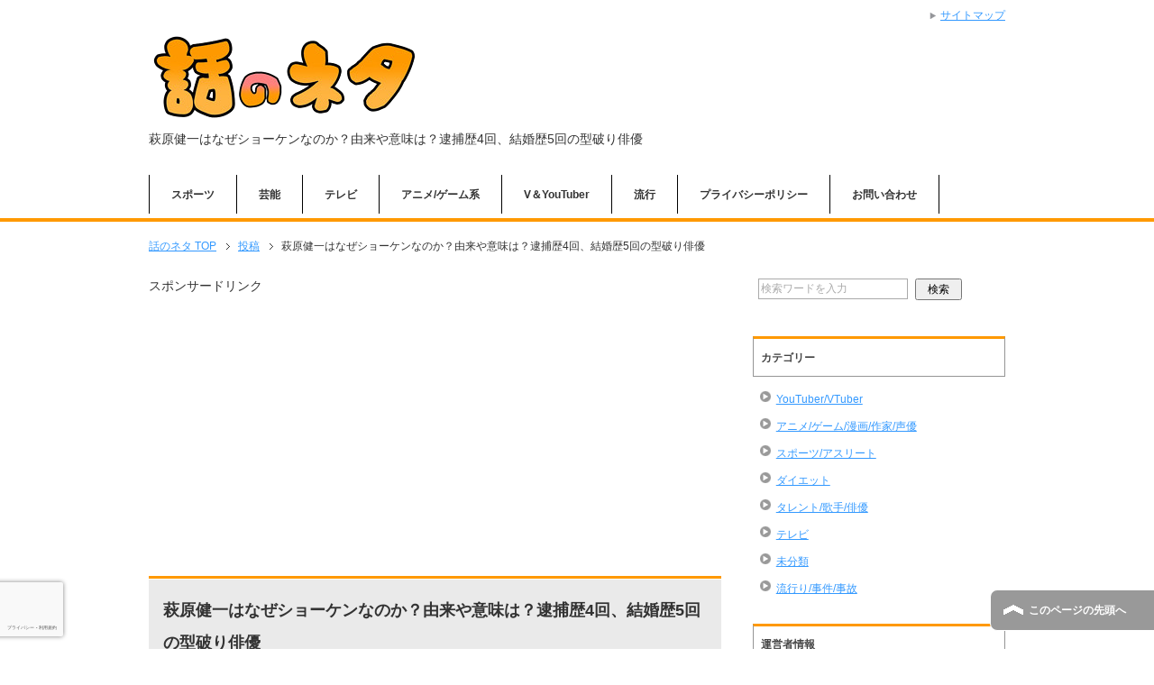

--- FILE ---
content_type: text/html; charset=UTF-8
request_url: https://neta7.com/8428.html
body_size: 20041
content:
<!DOCTYPE html PUBLIC "-//W3C//DTD XHTML 1.0 Transitional//EN" "http://www.w3.org/TR/xhtml1/DTD/xhtml1-transitional.dtd">
<html xmlns="http://www.w3.org/1999/xhtml" dir="ltr" xml:lang="ja" lang="ja" xmlns:fb="http://www.facebook.com/2008/fbml">
<head>
<meta http-equiv="Content-Type" content="text/html; charset=UTF-8" />
<title>萩原健一はなぜショーケンなのか？由来や意味は？逮捕歴4回、結婚歴5回の型破り俳優 | 話のネタ</title>
<meta name="viewport" content="width=device-width, initial-scale=1.0" />
<meta name="keywords" content="タレント/歌手/俳優" />
<meta name="description" content="2019年3月26日に、俳優の萩原健一さん(ショーケン)が、GIST(消化管間質腫瘍)で亡くなりました。 ネットでは「ショーケン」「萩原健一」がトレンド入りしましたが、そもそもなぜショーケンと呼ばれているのでしょうか？ ・・・" />
<meta http-equiv="Content-Style-Type" content="text/css" />
<meta http-equiv="Content-Script-Type" content="text/javascript" />
<!--[if IE]><meta http-equiv="imagetoolbar" content="no" /><![endif]-->

<link rel="stylesheet" href="https://neta7.com/wp-content/themes/keni62_wp_corp_150721/common.css" type="text/css" media="all" />
<link rel="stylesheet" href="https://neta7.com/wp-content/themes/keni62_wp_corp_150721/layout.css" type="text/css" media="all" />
<link rel="stylesheet" href="https://neta7.com/wp-content/themes/keni62_wp_corp_150721/design.css" type="text/css" media="all" />
<link rel="stylesheet" href="https://neta7.com/wp-content/themes/keni62_wp_corp_150721/mobile.css" type="text/css" media="all" />
<link rel="stylesheet" href="https://neta7.com/wp-content/themes/keni62_wp_corp_150721/mobile_layout.css" type="text/css" media="all" />
<link rel="stylesheet" href="https://neta7.com/wp-content/themes/keni62_wp_corp_150721/advanced.css" type="text/css" media="all" />
<link rel="stylesheet" href="https://neta7.com/wp-content/themes/keni62_wp_corp_150721/print.css" type="text/css" media="print" />

<link rel="shortcut icon" type="image/x-icon" href="https://neta7.com/wp-content/themes/keni62_wp_corp_150721/favicon.ico" />
<link rel="apple-touch-icon" href="https://neta7.com/wp-content/themes/keni62_wp_corp_150721/images/home-icon.png" />
<link rel="alternate" type="application/atom+xml" title="話のネタ Atom Feed" href="https://neta7.com/feed/atom" />
<meta name='robots' content='max-image-preview:large' />
<link rel='dns-prefetch' href='//www.google.com' />
<link rel='dns-prefetch' href='//s.w.org' />
<link rel="alternate" type="application/rss+xml" title="話のネタ &raquo; フィード" href="https://neta7.com/feed" />
<link rel="alternate" type="application/rss+xml" title="話のネタ &raquo; コメントフィード" href="https://neta7.com/comments/feed" />
<link rel="alternate" type="application/rss+xml" title="話のネタ &raquo; 萩原健一はなぜショーケンなのか？由来や意味は？逮捕歴4回、結婚歴5回の型破り俳優 のコメントのフィード" href="https://neta7.com/8428.html/feed" />
		<script type="text/javascript">
			window._wpemojiSettings = {"baseUrl":"https:\/\/s.w.org\/images\/core\/emoji\/13.0.1\/72x72\/","ext":".png","svgUrl":"https:\/\/s.w.org\/images\/core\/emoji\/13.0.1\/svg\/","svgExt":".svg","source":{"concatemoji":"https:\/\/neta7.com\/wp-includes\/js\/wp-emoji-release.min.js?ver=5.7.14"}};
			!function(e,a,t){var n,r,o,i=a.createElement("canvas"),p=i.getContext&&i.getContext("2d");function s(e,t){var a=String.fromCharCode;p.clearRect(0,0,i.width,i.height),p.fillText(a.apply(this,e),0,0);e=i.toDataURL();return p.clearRect(0,0,i.width,i.height),p.fillText(a.apply(this,t),0,0),e===i.toDataURL()}function c(e){var t=a.createElement("script");t.src=e,t.defer=t.type="text/javascript",a.getElementsByTagName("head")[0].appendChild(t)}for(o=Array("flag","emoji"),t.supports={everything:!0,everythingExceptFlag:!0},r=0;r<o.length;r++)t.supports[o[r]]=function(e){if(!p||!p.fillText)return!1;switch(p.textBaseline="top",p.font="600 32px Arial",e){case"flag":return s([127987,65039,8205,9895,65039],[127987,65039,8203,9895,65039])?!1:!s([55356,56826,55356,56819],[55356,56826,8203,55356,56819])&&!s([55356,57332,56128,56423,56128,56418,56128,56421,56128,56430,56128,56423,56128,56447],[55356,57332,8203,56128,56423,8203,56128,56418,8203,56128,56421,8203,56128,56430,8203,56128,56423,8203,56128,56447]);case"emoji":return!s([55357,56424,8205,55356,57212],[55357,56424,8203,55356,57212])}return!1}(o[r]),t.supports.everything=t.supports.everything&&t.supports[o[r]],"flag"!==o[r]&&(t.supports.everythingExceptFlag=t.supports.everythingExceptFlag&&t.supports[o[r]]);t.supports.everythingExceptFlag=t.supports.everythingExceptFlag&&!t.supports.flag,t.DOMReady=!1,t.readyCallback=function(){t.DOMReady=!0},t.supports.everything||(n=function(){t.readyCallback()},a.addEventListener?(a.addEventListener("DOMContentLoaded",n,!1),e.addEventListener("load",n,!1)):(e.attachEvent("onload",n),a.attachEvent("onreadystatechange",function(){"complete"===a.readyState&&t.readyCallback()})),(n=t.source||{}).concatemoji?c(n.concatemoji):n.wpemoji&&n.twemoji&&(c(n.twemoji),c(n.wpemoji)))}(window,document,window._wpemojiSettings);
		</script>
		<style type="text/css">
img.wp-smiley,
img.emoji {
	display: inline !important;
	border: none !important;
	box-shadow: none !important;
	height: 1em !important;
	width: 1em !important;
	margin: 0 .07em !important;
	vertical-align: -0.1em !important;
	background: none !important;
	padding: 0 !important;
}
</style>
	<link rel='stylesheet' id='wp-block-library-css'  href='https://neta7.com/wp-includes/css/dist/block-library/style.min.css?ver=5.7.14' type='text/css' media='all' />
<style id='wp-block-library-inline-css' type='text/css'>
.has-text-align-justify{text-align:justify;}
</style>
<link rel='stylesheet' id='contact-form-7-css'  href='https://neta7.com/wp-content/plugins/contact-form-7/includes/css/styles.css?ver=5.4.1' type='text/css' media='all' />
<link rel='stylesheet' id='toc-screen-css'  href='https://neta7.com/wp-content/plugins/table-of-contents-plus/screen.min.css?ver=2002' type='text/css' media='all' />
<link rel='stylesheet' id='wordpress-popular-posts-css-css'  href='https://neta7.com/wp-content/plugins/wordpress-popular-posts/public/css/wpp.css?ver=4.0.13' type='text/css' media='all' />
<link rel='stylesheet' id='grw_css-css'  href='https://neta7.com/wp-content/plugins/widget-google-reviews/static/css/google-review.css?ver=1.9.4' type='text/css' media='all' />
<link rel='stylesheet' id='sccss_style-css'  href='https://neta7.com/?sccss=1&#038;ver=5.7.14' type='text/css' media='all' />
<link rel='stylesheet' id='jetpack_css-css'  href='https://neta7.com/wp-content/plugins/jetpack/css/jetpack.css?ver=9.7.3' type='text/css' media='all' />
<script type='text/javascript' src='https://neta7.com/wp-includes/js/jquery/jquery.min.js?ver=3.5.1' id='jquery-core-js'></script>
<script type='text/javascript' src='https://neta7.com/wp-includes/js/jquery/jquery-migrate.min.js?ver=3.3.2' id='jquery-migrate-js'></script>
<script type='text/javascript' id='wpp-js-js-extra'>
/* <![CDATA[ */
var wpp_params = {"sampling_active":"","sampling_rate":"100","ajax_url":"https:\/\/neta7.com\/wp-admin\/admin-ajax.php","action":"update_views_ajax","ID":"8428","token":"9e42530954"};
/* ]]> */
</script>
<script type='text/javascript' src='https://neta7.com/wp-content/plugins/wordpress-popular-posts/public/js/wpp.js?ver=4.0.13' id='wpp-js-js'></script>
<script type='text/javascript' src='https://neta7.com/wp-content/plugins/widget-google-reviews/static/js/wpac-time.js?ver=1.9.4' id='wpac_time_js-js'></script>
<link rel="https://api.w.org/" href="https://neta7.com/wp-json/" /><link rel="alternate" type="application/json" href="https://neta7.com/wp-json/wp/v2/posts/8428" /><link rel="EditURI" type="application/rsd+xml" title="RSD" href="https://neta7.com/xmlrpc.php?rsd" />
<link rel="wlwmanifest" type="application/wlwmanifest+xml" href="https://neta7.com/wp-includes/wlwmanifest.xml" /> 
<meta name="generator" content="WordPress 5.7.14" />
<link rel="canonical" href="https://neta7.com/8428.html" />
<link rel='shortlink' href='https://neta7.com/?p=8428' />
<link rel="alternate" type="application/json+oembed" href="https://neta7.com/wp-json/oembed/1.0/embed?url=https%3A%2F%2Fneta7.com%2F8428.html" />
<link rel="alternate" type="text/xml+oembed" href="https://neta7.com/wp-json/oembed/1.0/embed?url=https%3A%2F%2Fneta7.com%2F8428.html&#038;format=xml" />
<style type='text/css'>img#wpstats{display:none}</style>
		<style type="text/css">.broken_link, a.broken_link {
	text-decoration: line-through;
}</style>		<style type="text/css" id="wp-custom-css">
			.box1 {
    padding: 0.5em 1em;
    margin: 2em 0;
    border: double 5px #4ec4d3;
}
.box1 p {
    margin: 0; 
    padding: 0;
}

.box2 {
    padding: 0.5em 1em;
    margin: 2em 0;
    background: #f0f7ff;
    border: dashed 2px #5b8bd0;/*点線*/
}
.box2 p {
    margin: 0; 
    padding: 0;
}

.box3 {
    padding: 0.5em 1em;
    margin: 2em 0;
    font-weight: bold;
    color: #000000;/*文字色*/
    background: #FFF;
    border: solid 3px #6091d3;/*線*/
    border-radius: 10px;/*角の丸み*/
}
.box3 p {
    margin: 0; 
    padding: 0;
}

.box4 {
    position: relative;
    margin: 2em 0;
    padding: 0.5em 1em;
    border: solid 3px #95ccff;
    border-radius: 8px;
}
.box4 .box-title {
    position: absolute;
    display: inline-block;
    top: -13px;
    left: 10px;
    padding: 0 9px;
    line-height: 1;
    font-size: 19px;
    background: #FFF;
    color: #95ccff;
    font-weight: bold;
}
.box4 p {
    margin: 0; 
    padding: 0;
}

.box5 {
    padding: 0.5em 1em;
    margin: 2em 0;
    font-weight: bold;
    color: #000000;/*文字色*/
    background: #FFF;
    border: solid 3px #00ff19;/*線*/
    border-radius: 10px;/*角の丸み*/
}
.box5 p {
    margin: 0; 
    padding: 0;
}
		</style>
		

<script async src="//pagead2.googlesyndication.com/pagead/js/adsbygoogle.js"></script>
<script>
  (adsbygoogle = window.adsbygoogle || []).push({
    google_ad_client: "ca-pub-6392144347407567",
    enable_page_level_ads: true
  });
</script>

</head>

<body class="post-template-default single single-post postid-8428 single-format-standard col2">

<div id="fb-root"></div>
<div id="container">


<!--▼ヘッダー-->
<div id="header">
<div id="header-in">

<div id="header-title">
<p class="header-logo"><a href="https://neta7.com"><img src="https://neta7.com/wp-content/uploads/2023/10/neta16.png" alt=""></a></p>


<h1>萩原健一はなぜショーケンなのか？由来や意味は？逮捕歴4回、結婚歴5回の型破り俳優</h1>
</div>

<div id="header-text">
<p></p>
</div>

</div>
</div>
<!--▲ヘッダー-->


<!--▼グローバルナビ-->
<div id="global-nav">
<dl id="global-nav-in">
<dt class="btn-gnav">メニュー</dt>
<dd class="menu-wrap">
<ul id="menu" class="menu">
<li id="menu-item-1533" class="first menu-item menu-item-type-taxonomy menu-item-object-category menu-item-1533"><a href="https://neta7.com/category/%e3%82%b9%e3%83%9d%e3%83%bc%e3%83%84%e3%82%a2%e3%82%b9%e3%83%aa%e3%83%bc%e3%83%88">スポーツ</a></li>
<li id="menu-item-1534" class="menu-item menu-item-type-taxonomy menu-item-object-category current-post-ancestor current-menu-parent current-post-parent menu-item-1534"><a href="https://neta7.com/category/%e3%82%bf%e3%83%ac%e3%83%b3%e3%83%88%e6%ad%8c%e6%89%8b%e4%bf%b3%e5%84%aa">芸能</a></li>
<li id="menu-item-2165" class="menu-item menu-item-type-taxonomy menu-item-object-category menu-item-2165"><a href="https://neta7.com/category/%e3%83%86%e3%83%ac%e3%83%93">テレビ</a></li>
<li id="menu-item-1535" class="menu-item menu-item-type-taxonomy menu-item-object-category menu-item-1535"><a href="https://neta7.com/category/%e3%82%a2%e3%83%8b%e3%83%a1%e3%82%b2%e3%83%bc%e3%83%a0%e4%bd%9c%e5%ae%b6%e5%a3%b0%e5%84%aa">アニメ/ゲーム系</a></li>
<li id="menu-item-14273" class="menu-item menu-item-type-taxonomy menu-item-object-category menu-item-14273"><a href="https://neta7.com/category/youtubervtuber">V＆YouTuber</a></li>
<li id="menu-item-1536" class="menu-item menu-item-type-taxonomy menu-item-object-category menu-item-1536"><a href="https://neta7.com/category/%e6%b5%81%e8%a1%8c%e3%82%8a%e4%ba%8b%e4%bb%b6%e4%ba%8b%e6%95%85">流行</a></li>
<li id="menu-item-312" class="menu-item menu-item-type-post_type menu-item-object-page menu-item-312"><a href="https://neta7.com/menseki">プライバシーポリシー</a></li>
<li id="menu-item-309" class="menu-item menu-item-type-post_type menu-item-object-page menu-item-309"><a href="https://neta7.com/mail">お問い合わせ</a></li>
</ul>
</dd>
</dl>
</div>
<!--▲グローバルナビ-->


<!--main-->
<div id="main">
<!--main-in-->
<div id="main-in">

<!--▼パン屑ナビ-->
<div id="breadcrumbs">
<ol>
<li class="first" itemscope="itemscope" itemtype="http://data-vocabulary.org/Breadcrumb"><a href="https://neta7.com" itemprop="url"><span itemprop="title">話のネタ TOP</span></a></li>
<li itemscope="itemscope" itemtype="http://data-vocabulary.org/Breadcrumb"><a href="https://neta7.com/post/" itemprop="url"><span itemprop="title">投稿</span></a></li>
<li><span>萩原健一はなぜショーケンなのか？由来や意味は？逮捕歴4回、結婚歴5回の型破り俳優</li>
</ol>
</div>
<!--▲パン屑ナビ-->


<!--▽メイン＆サブ-->
<div id="main-and-sub">

<!--▽メインコンテンツ-->
<div id="main-contents">

<div>
スポンサードリンク
<br />
<script async src="//pagead2.googlesyndication.com/pagead/js/adsbygoogle.js"></script>
<!-- ネタ記事上上 -->
<ins class="adsbygoogle"
     style="display:block"
     data-ad-client="ca-pub-6392144347407567"
     data-ad-slot="1229358533"
     data-ad-format="auto"></ins>
<script>
(adsbygoogle = window.adsbygoogle || []).push({});
</script>
<br />
</div>



<div class="post">
<h2 class="post-title">萩原健一はなぜショーケンなのか？由来や意味は？逮捕歴4回、結婚歴5回の型破り俳優</h2>
<p class="post-meta"><span class="post-data">2019年3月29日</span> [<span class="post-cat"><a href="https://neta7.com/category/%e3%82%bf%e3%83%ac%e3%83%b3%e3%83%88%e6%ad%8c%e6%89%8b%e4%bf%b3%e5%84%aa" rel="category tag">タレント/歌手/俳優</a></span>]</p>
<ul class="sb m20-b">
<li class="sb-tweet"></li>
<li class="sb-hatebu"></li>
<li class="sb-gplus"></li>
<li class="sb-fb-like"></li>
</ul>
<div class="contents clearfix">

	<div class="article">
	<!--本文-->
	<p>2019年3月26日に、俳優の萩原健一さん(ショーケン)が、GIST(消化管間質腫瘍)で亡くなりました。<br />
ネットでは「ショーケン」「萩原健一」がトレンド入りしましたが、そもそもなぜショーケンと呼ばれているのでしょうか？<br />
由来や意味はあるのでしょうか？</p>
<p>萩原健一さんといえば、型破り俳優、永遠の不良とも言われていた方です。<br />
過去に逮捕歴が4回もあり、かなりのお騒がせ俳優でした。</p>
<p>さらに、結婚歴は3回もあり、事実婚を含めるとなんと5回も！！<br />
3人目の嫁である「富田リカ」さんとの再婚以降、丸くなったとも言われています。</p>
<p>そんな萩原健一さんの「ショーケン」の由来や逮捕歴、結婚歴などを本記事でまとめました。</p>
<div class="master-post-advert" style="text-align: left; margin: 25px 0; overflow: hidden;">
	<div style="text-align: left; display: inline-block; max-width: 100%;">
		<div class="master-post-advert-title">スポンサードリンク</div>
		<div class="master-post-advert-ad"><style type="text/css"> 
.adslot_1 { width: 300px; height: 250px; } 
@media (min-width:340px) { .adslot_1 { width: 336px; height: 280px; } } 
</style> 
<!-- ネタ記事上2 -->
<ins class="adsbygoogle adslot_1"
style="display:inline-block;"
data-ad-client="ca-pub-6392144347407567"
data-ad-slot="5240755735"></ins>
<script async src="//pagead2.googlesyndication.com/pagead/js/adsbygoogle.js">
</script> 
<script>(adsbygoogle = window.adsbygoogle || []).push({});</script></div>
	</div>
</div>
<p><span id="more-8428"></span></p>
<div id="toc_container" class="no_bullets"><p class="toc_title">目次</p><ul class="toc_list"><li><a href="#GIST"><span class="toc_number toc_depth_1">1</span> 萩原健一がGISTで逝去</a></li><li><a href="#i"><span class="toc_number toc_depth_1">2</span> 萩原健一とはどんな人？</a></li><li><a href="#i-2"><span class="toc_number toc_depth_1">3</span> 萩原健一がショーケンと呼ばれるのはなぜ？由来は？</a><ul><li><a href="#13"><span class="toc_number toc_depth_2">3.1</span> 由来1:不良仲間である3人のケン</a></li><li><a href="#23"><span class="toc_number toc_depth_2">3.2</span> 由来2:同じクラスにいた3人のケン</a></li></ul></li><li><a href="#i-3"><span class="toc_number toc_depth_1">4</span> 萩原健一の破天荒な人生</a></li><li><a href="#45"><span class="toc_number toc_depth_1">5</span> 萩原健一の逮捕歴は4回？5回？</a><ul><li><a href="#1"><span class="toc_number toc_depth_2">5.1</span> 1回目:違法な薬を所持して逮捕</a></li><li><a href="#2"><span class="toc_number toc_depth_2">5.2</span> 2回目:飲酒運転＆人身事故で逮捕</a></li><li><a href="#3"><span class="toc_number toc_depth_2">5.3</span> 3回目:不倫写真に激怒し記者を暴行して逮捕</a></li><li><a href="#4"><span class="toc_number toc_depth_2">5.4</span> 4回目:恐喝＆人身事故で逮捕</a></li></ul></li><li><a href="#5"><span class="toc_number toc_depth_1">6</span> 萩原健一の結婚歴は事実婚を含むと5回もあった！</a><ul><li><a href="#119751978"><span class="toc_number toc_depth_2">6.1</span> 1人目:小泉一十三(1975年–1978年)</a></li><li><a href="#219801984"><span class="toc_number toc_depth_2">6.2</span> 2人目:いしだあゆみ(1980年–1984年)</a></li><li><a href="#319891993"><span class="toc_number toc_depth_2">6.3</span> 3人目:倍賞美津子(1989年–1993年)</a></li><li><a href="#41995-2006"><span class="toc_number toc_depth_2">6.4</span> 4人目:ヘアメークアーティスト(1995年-2006年)</a></li><li><a href="#52011"><span class="toc_number toc_depth_2">6.5</span> 5人目:富田リカ(2011年-)</a></li></ul></li><li><a href="#i-4"><span class="toc_number toc_depth_1">7</span> まとめ</a></li></ul></div>
<h3><span id="GIST">萩原健一がGISTで逝去</span></h3>
<p><img loading="lazy" src="https://neta7.com/wp-content/uploads/2019/03/hagiwarakenichi1.jpg" alt="" width="350" height="378" class="alignnone size-full wp-image-8430" srcset="https://neta7.com/wp-content/uploads/2019/03/hagiwarakenichi1.jpg 350w, https://neta7.com/wp-content/uploads/2019/03/hagiwarakenichi1-278x300.jpg 278w" sizes="(max-width: 350px) 100vw, 350px" /><br />
出典:https://www.msn.com/</p>
<p>2019年3月28日、萩原健一さんが逝去されたというニュースが流れました。</p>
<p>病名は<b>GIST(消化管間質腫瘍)</b>。<br />
10万人に1～2人と言われている希少ガンの一種です。</p>
<p>2011年から闘病していたものの、手術し、成功して退院。<br />
闘病の事実と病名公表をしないで、俳優生活を過ごされていました。</p>
<p>しかし、2019年3月20日頃に体調が悪化し、都内の病院で診察を受ています。<br />
3月25日に再び来院するように指示されていたのですが、都内の自宅で倒れて救急搬送、そのまま帰らぬ人となってしまいました・・・。</p>
<p>そのため、実際に萩原健一さんが亡くなったのは、2019年3月26日になります。</p>
<p>68歳という若さでこの世を去った萩原健一さん。<br />
「傷だらけの天使」「太陽にほえろ！」などで知っている方も多いだけに、悲しみの声が多くあがりました。</p>
<h3><span id="i">萩原健一とはどんな人？</span></h3>
<p>萩原健一さんはどんな方だったのか？<br />
名前は知ってるけど・・・という方のために、まずは簡単にプロフィールをご紹介します。</p>
<p><img loading="lazy" src="https://neta7.com/wp-content/uploads/2019/03/hagiwarakenichi2.jpg" alt="" width="350" height="342" class="alignnone size-full wp-image-8432" srcset="https://neta7.com/wp-content/uploads/2019/03/hagiwarakenichi2.jpg 350w, https://neta7.com/wp-content/uploads/2019/03/hagiwarakenichi2-300x293.jpg 300w, https://neta7.com/wp-content/uploads/2019/03/hagiwarakenichi2-60x60.jpg 60w" sizes="(max-width: 350px) 100vw, 350px" /><br />
出典:http://contents.oricon.co.jp/</p>
<div class="box3">
名前：萩原　健一(はぎわら　けんいち)<br />
本名：萩原　敬三(はぎわら けいぞう)<br />
愛称：ショーケン<br />
生年月日：1950年7月26日<br />
出生地：埼玉県北足立郡与野町（現・同県さいたま市中央区）<br />
血液型：O型<br />
職業：俳優・歌手<br />
活動期間：1966年–
</div>
<p>唯一無二の個性を持った俳優、ロックシンガーだった萩原健一さん。</p>
<p>16歳の頃に埼玉県大宮市でスカウトされて芸能界入り。<br />
「ザ・スパイダース」の弟分的なバンドだった「バンドザ・テンプターズ」のボーカリストとしてデビューします。</p>
<p>「神様お願い!」「エメラルドの伝説」などのヒット曲により、カリスマ性に火がつき、かなりの人気を集めました。<br />
その後、バンドは解散。</p>
<p>井上堯之さんや沢田研二さん含む5人で、ニューロックバンド「PYG（ピッグ）」を結成します。</p>
<p>そんな萩原健一さんですが、実は映画監督を志望していました。<br />
1972年製作の松竹映画「約束」で助監督を務める予定だったんです。</p>
<p>しかし、俳優が降板となり、急遽 萩原健一さんが代役として出演。<br />
演技力が評価され、俳優業の道へと進みました。</p>
<p>石原裕次郎さんが主演を務めたドラマ「太陽にほえろ!」にて、初代新人刑事のマカロニ役で出演。<br />
一躍全国的な知名度を得て、さらに人気は急上昇しました。</p>
<h3><span id="i-2">萩原健一がショーケンと呼ばれるのはなぜ？由来は？</span></h3>
<p>萩原健一さんは、<b>「はぎわら　けんいち」</b>と読みます。<br />
おぎわらではありませんｗ</p>
<p>そして、萩原健一さんの愛称は<font color="#ff0000"><b>ショーケン</b></font>です。<br />
ネットでも「ショーケン」と呼んでいる方がほとんどで、50代、60代の方もその愛称に慣れ親しんでいます。</p>
<p>ここで気になるのが、<font color="#ff0000"><b>なぜ、ショーケンと呼ばれているのか？</b></font>ですよね。<br />
お名前には、ショーという部分はどこにもありません。</p>
<p>ショーケンの由来にはいろいろな説が出ているみたいですね。</p>
<h4><span id="13">由来1:不良仲間である3人のケン</span></h4>
<p>萩原健一さんは、デビュー前に六本木にある「トムス」に、不良仲間とよく行っていたそうです。<br />
そのトムスには、3人の「ケン」がいました。</p>
<p>3人のケンの呼び名は<b>ダイケン、チューケン、ショーケン</b>だったんだとか。</p>
<p>そして、萩原健一さんは一番小柄な「ケン」だったことから「ショーケン」と呼ばれるようになったようです。</p>
<p>ちなみに、萩原健一さんは174cm。<br />
今で考えると、そこまで小柄ってわけでもないですよね・・・。</p>
<p>16歳の頃に芸能界入りしているので、その頃はまだ身長が小さかったのかもしれませんｗ<br />
成長真っ只中ですし、男性は思春期に身長が小さいと、あとから急激に高くなりますしね！</p>
<h4><span id="23">由来2:同じクラスにいた3人のケン</span></h4>
<p>不良仲間の3人のケンの由来とは別で、小学校時代からその愛称だったという説もあります。</p>
<p>小学生の頃、同じクラスに3人のケンがいました。</p>
<p>3人のケンの呼び名は<b>ダイケン、チューケン、ショーケン</b>だったようです。<br />
萩原健一さんは1番小さかったことから、「ショーケン」と呼ばれるようになったとか・・・。</p>
<p>不良仲間の由来とほとんど同じですが、どっちが本当なのでしょうかね・・・？</p>
<p>関係者の話によると、不良仲間の3人のケンからの由来説が濃厚だとは言われています。</p>
<h3><span id="i-3">萩原健一の破天荒な人生</span></h3>
<p>萩原健一さんといえば、<b>永遠の不良</b>の代名詞がありますよね。<br />
その素行は、学生時代から芸能界に入っても続いていました。</p>
<p>東京都荒川区の聖橋中学校に入った萩原健一さんは、不良グループに入ります。<br />
学校に行くのが嫌で映画館に入り浸っていたのですが、そこで映画が好きになり、映画監督を目指すようになったんだとか。</p>
<p>不良グループと遊ぶ中でお金がなくなると、母親の鮮魚店から勝手にお金を盗んだりもしました。<br />
若気の至りというかなんというか・・・ｗ</p>
<p>その後、聖橋高校に進学するものの、芸能界デビューしたため1年で退学します。</p>
<p>芸能界に入っておとなしくなるかと思いきや、数々の問題をおこしていきました。</p>
<h3><span id="45">萩原健一の逮捕歴は4回？5回？</span></h3>
<p>芸能界デビューした萩原健一さんですが、逮捕歴はなんと<b>4回</b>もあったんです。<br />
最近の萩原健一さんしか知らないだと、「そんな経歴があったの？！」と驚かれるかもしれませんｗ</p>
<p>調査してみると、結構な悪行を働いていたようです・・・。</p>
<p>そこで、萩原健一さんがどのようなことで逮捕されていたのか？<br />
過去の逮捕歴と理由をご紹介します。</p>
<h4><span id="1">1回目:違法な薬を所持して逮捕</span></h4>
<p>萩原健一さんのカリスマ性が評価され、女性のファンがとても多くいました。<br />
それだけに、女性の交友関係もかなり多かったんですよね。</p>
<p>1人目の女性との破局、2人目の女性との結婚生活に疲れがあったのでしょうか・・・。</p>
<p>1983年4月20日の32歳の時、違法な薬を所持していたことで逮捕されています。</p>
<blockquote class="twitter-tweet" data-lang="ja">
<p lang="und" dir="ltr"><a href="https://t.co/MKCSAThcd6">pic.twitter.com/MKCSAThcd6</a></p>
<p>&mdash; 芸能情報.com (@com20402607) <a href="https://twitter.com/com20402607/status/902408128699916288?ref_src=twsrc%5Etfw">2017年8月29日</a></p></blockquote>
<p><script async src="https://platform.twitter.com/widgets.js" charset="utf-8"></script></p>
<p>懲役1年・執行猶予3年の有罪判決がくだされました。</p>
<p>この事件を起こしたことにより、萩原健一さんは芸能界から干されてしまいます。<br />
結果、約1年間に渡って芸能活動を停止せざるを得なくなってしまいました。</p>
<p>当然ながら、この時は萩原健一さんへのバッシングは酷かったです。<br />
意地悪な記者もいたために、質問内容が悪質なものもあったようですね・・・。</p>
<p>だめなものを所持していた萩原健一さんの自業自得だといってしまえばそれまでなのかもしれないですが・・・。</p>
<h4><span id="2">2回目:飲酒運転＆人身事故で逮捕</span></h4>
<p>不法所持で逮捕された翌年の1984年。</p>
<p>飲酒運転をしていた萩原健一さん。<br />
さらに、人身事故をおこし逮捕、書類送検されています。</p>
<p>その後、飲酒運転と人身事故による、業務上過失傷害罪で逮捕されてしまいました。</p>
<h4><span id="3">3回目:不倫写真に激怒し記者を暴行して逮捕</span></h4>
<p>1985年11月に、写真週刊誌「FRIDAY」にて、不倫写真がスクープされました。<br />
荻原健一さんは、2人目の妻と離婚後だったのですが、お相手の女性が既婚者だったんです。</p>
<p>そのお相手は、当時プロレスラーだったアントニオ猪木さんの妻で女優の倍賞美津子さんでした。<br />
萩原健一さんと倍賞千恵子さんは、1985年公開の映画「恋文」で共演したことがきっかけで交際に発展。</p>
<p><img loading="lazy" src="https://neta7.com/wp-content/uploads/2019/03/hagiwarakenichi3.jpg" alt="" width="350" height="497" class="alignnone size-full wp-image-8436" srcset="https://neta7.com/wp-content/uploads/2019/03/hagiwarakenichi3.jpg 350w, https://neta7.com/wp-content/uploads/2019/03/hagiwarakenichi3-211x300.jpg 211w" sizes="(max-width: 350px) 100vw, 350px" /><br />
出典:https://www.sponichi.co.jp/</p>
<p>しかし、倍賞千恵子さんはアントニオ猪木さんと婚姻関係だったのです。</p>
<p>週刊誌にツーショット写真を暴露されてしまい、激怒した荻原健一さん。<br />
撮影した記者や編集者に暴行を加えて逮捕、書類送検されてしまいました。</p>
<p>アントニオ猪木さんが浮気などをしていたことから、倍賞千恵子さんも萩原健一さんと不倫していたみたいですね。<br />
そして、最終的にはアントニオ猪木さんと離婚し、萩原健一さんを選んでいます。</p>
<h4><span id="4">4回目:恐喝＆人身事故で逮捕</span></h4>
<p>1985年の事件以降、2004年まではおとなしかった萩原健一さん。<br />
女性関係はおとなしくなかったようですがｗ</p>
<p>しかし、2004年10月以降に2件の事件をおこします。</p>
<p>2004年10月に、横浜市内で人身事故をおこしてしまった萩原健一さん。<br />
業務上過失傷罪で現行犯逮捕されました。</p>
<p>この時点で、実質4回目ということですよね。</p>
<p>そして、2005年2月にも事件が発生。<br />
「透光の樹」の監督や共演者へ暴言や暴行があまりにもひどく、強制降板させられています。</p>
<p>プロデューサーからは、前払いしていた出演料の半額である750万円の返還を求められました。<br />
・・・が、「一方的に降板させられた」と主張する萩原健一さんは、残りの750万円も振り込むように要求。</p>
<p>さらに、国税庁や警視庁など法を持ち出したり、実在するやくざ組織の名前をあげて脅迫していたのです。</p>
<p><img loading="lazy" src="https://neta7.com/wp-content/uploads/2019/03/hagiwarakenichi4.jpg" alt="" width="350" height="233" class="alignnone size-full wp-image-8437" srcset="https://neta7.com/wp-content/uploads/2019/03/hagiwarakenichi4.jpg 350w, https://neta7.com/wp-content/uploads/2019/03/hagiwarakenichi4-300x200.jpg 300w" sizes="(max-width: 350px) 100vw, 350px" /><br />
出典:https://a19750601.exblog.jp/14803047/</p>
<p>これに対し、同映画の製作委員会メンバーに不当な出演料を要求したとして、恐喝未遂容疑で逮捕。<br />
脅迫の内容は留守電に残していたために、連日ニュースで音声が流されていました。</p>
<p>懲役1年6ヶ月（執行猶予3年）の有罪判決を受け、芸能活動を休止。</p>
<p>ニュースでは4回と報じられていますが、2004年の人身事故も含めると、実質<font color="#ff0000"><b>逮捕歴は5回</b></font>だと思います。</p>
<h3><span id="5">萩原健一の結婚歴は事実婚を含むと5回もあった！</span></h3>
<p>数々の大事件や大問題を起こした萩原健一さん。<br />
一方で、女性関係もかなり派手でした。</p>
<p>事件の中にある不倫騒動だけでなく、<b>結婚歴が事実婚を含むと5回</b>もあるんです。<br />
モテるが故に、なかなか落ち着きがなかったんでしょうか・・・。</p>
<p>萩原健一さんの結婚歴、離婚歴、現在の嫁についてご紹介します。</p>
<h4><span id="119751978">1人目:小泉一十三(1975年–1978年)</span></h4>
<p>萩原健一さんは、1975年に当時モデルをしていた、小泉一十三さんと結婚しました。<br />
その後、長女を一人もうけています。</p>
<p><img loading="lazy" src="https://neta7.com/wp-content/uploads/2019/03/hagiwarakenichi5.jpg" alt="" width="350" height="381" class="alignnone size-full wp-image-8438" srcset="https://neta7.com/wp-content/uploads/2019/03/hagiwarakenichi5.jpg 350w, https://neta7.com/wp-content/uploads/2019/03/hagiwarakenichi5-276x300.jpg 276w" sizes="(max-width: 350px) 100vw, 350px" /></p>
<p>しかし、結婚生活はわずか3年で終止符が打たれました。<br />
離婚の原因は、萩原健一さんの不倫ですね。</p>
<p>まだ小泉一十三さんと婚姻関係にも関わらず、「いしだあゆみさん」との交際が報じられたのです。<br />
これにより、交際報道から9日後に離婚してしまいました。</p>
<p>ちなみに、萩原健一さんのお子さんは、この時に授かった長女1人のみとなります。</p>
<h4><span id="219801984">2人目:いしだあゆみ(1980年–1984年)</span></h4>
<p>1人目の女性と結婚中に交際が報じられたお相手である「いしだあゆみ」さんは、2人目の嫁となります。<br />
約2年の交際を経て、1980年に結婚しました。</p>
<p><img loading="lazy" src="https://neta7.com/wp-content/uploads/2019/03/isidaayumi.jpg" alt="" width="350" height="447" class="alignnone size-full wp-image-8439" srcset="https://neta7.com/wp-content/uploads/2019/03/isidaayumi.jpg 350w, https://neta7.com/wp-content/uploads/2019/03/isidaayumi-235x300.jpg 235w" sizes="(max-width: 350px) 100vw, 350px" /><br />
出典:https://www.nikkan-gendai.com/articles/view/geino/177333</p>
<p>姉さん女房のいしださん（当時32歳）と、やんちゃな萩原さん（29歳）は「おしどり夫婦」とも言われるほどに。</p>
<p>幸せな結婚生活の真っ只中、結婚3年目である1983年4月。<br />
萩原健一さんは、違法な薬を所持していたということで逮捕されてしまいました。</p>
<p>いしだあゆみさんは、萩原健一さんとは離婚しない、見捨てないとかばう発言をしていたことで注目されていましたね。</p>
<p>一方で、執行猶予となった萩原健一さんは、酒を飲み歩くような生活を続けていました。<br />
その矢先、1984年2月に飲酒運転＆人身事故をおこして逮捕。</p>
<p>幾度となく離婚を否定してきたいしだあゆみさんも、ついに見放してしまうときが来ました。<br />
1984年3月10日に離婚が成立し、4年の結婚生活に終止符が打たれたのです。</p>
<p>問題なのはそれだけではありませんでした。</p>
<p>2008年に出版された萩原健一さんの自叙伝である「ショーケン」で衝撃の暴露。<br />
なんと、いしだあゆみさんとは、未入籍であり事実婚だったと語られていたのです。</p>
<p>しかし、その後に出版された「週刊新潮」では「自叙伝の中で語られた未入籍は嘘」だとも書かれていました。<br />
当時の戸籍に入籍と除籍の日時が記されていたんだとか。</p>
<p>そのため、未入籍だったというのは萩原健一さんの勘違い？<br />
もしくは、自伝本を売るための話題づくりではないか？との反論報道も出たんですね。</p>
<p>結局のところ、真相はわからないままです・・・。<br />
一部では入籍していたとも書かれていますし、入籍していなかったとも書かれていますし、どちらが本当なのでしょうかね・・・？</p>
<h4><span id="319891993">3人目:倍賞美津子(1989年–1993年)</span></h4>
<p>いしだあゆみさんと離婚後、相変わらず女性関係が激しかった萩原健一さん。</p>
<p>1985年11月には、倍賞美津子さんとの不倫写真がFRIDAYされました。<br />
この件について、記者などに暴行をはたらき逮捕もされていますね。</p>
<p>倍賞美津子さんは、アントニオ猪木さんと婚姻関係でしたが離婚。<br />
萩原健一さんのもとへいきます。</p>
<p><img loading="lazy" src="https://neta7.com/wp-content/uploads/2019/03/baisyomitsuko.jpg" alt="" width="350" height="331" class="alignnone size-full wp-image-8839" srcset="https://neta7.com/wp-content/uploads/2019/03/baisyomitsuko.jpg 350w, https://neta7.com/wp-content/uploads/2019/03/baisyomitsuko-300x284.jpg 300w" sizes="(max-width: 350px) 100vw, 350px" /><br />
出典:https://wakaikoro.com/baisyoumituko/</p>
<p>そして、1989年～1993年までの約5年間、事実婚状態になっていました。<br />
入籍はしていません。</p>
<p>ただ、この頃の萩原健一さんは、世界的バイオリニストと言われた前橋汀子さんとも交際していました。<br />
それだけでなく、女優の石田えりこさんとも浮気したため、倍賞美津子さんと破局してしまいます。</p>
<p>女性遍歴がすごすぎるｗ</p>
<h4><span id="41995-2006">4人目:ヘアメークアーティスト(1995年-2006年)</span></h4>
<p>倍賞千恵子さんと事実婚を解消後、ヘアメークアーティストとの交際が噂になりました。<br />
1995年～2006年まで交際をしていたようです。</p>
<p>また、このヘアメークアーティストとは入籍をしていたという噂もありました。<br />
一方で、入籍はしておらず、事実婚だったという説もあります。</p>
<p>どうやら、このヘアメークアーティストといしだあゆみさんの情報が混在しているようですね・・・。</p>
<p>いろいろ調査してみたのですが、真相はわかりませんでした・・・。<br />
ただ、ヘアメークアーティストかいしだあゆみさんのどちらかとは入籍していると思います。</p>
<p>そのため、4人目のこの時点で結婚歴は確実に2回はある、ということですね。<br />
事実婚を含めると4回・・・。</p>
<h4><span id="52011">5人目:富田リカ(2011年-)</span></h4>
<p>2005年に4度目の逮捕後、活動を休止していた萩原健一さん。<br />
2008年に活動を再開し、2011年にモデルの「富田リカ」さんと再婚をしました。</p>
<p>この頃には、すっかり丸くなっていた萩原健一さんｗ<br />
周りからも落ち着いたと言われていたようです。</p>
<p><img loading="lazy" src="https://neta7.com/wp-content/uploads/2019/03/hagiwarakenichi6.jpg" alt="" width="350" height="326" class="alignnone size-full wp-image-8441" srcset="https://neta7.com/wp-content/uploads/2019/03/hagiwarakenichi6.jpg 350w, https://neta7.com/wp-content/uploads/2019/03/hagiwarakenichi6-300x279.jpg 300w" sizes="(max-width: 350px) 100vw, 350px" /><br />
出典:https://barsoho1991.ti-da.net/e3262487.html</p>
<p>「ジェットコースターのような人生だったが今後はメリーゴーラウンドのようなゆっくりした人生を送りたい」と発言。<br />
富田リカさんにベタぼれだったみたいですね！</p>
<p>その後の萩原健一さんは、問題も起こさず、俳優や歌手として芸能活動を続けていました。<br />
「豊かな老後」に向けて活動も始めていたみたいですね。</p>
<p>過去の破天荒な萩原健一さんはどこへいったのやら、すっかり大人しくなってしまったのは良いことですｗ<br />
それだけ、富田リカさんの存在が大きかったのでしょう！</p>
<p>富田リカさんとこのまま平穏な生活を送るのかと思った矢先、2019年3月26日にGISTで亡くなってしまいました。<br />
2日前には、富田リカさんのブログに仲睦まじい姿も・・・。</p>
<p><img loading="lazy" src="https://neta7.com/wp-content/uploads/2019/03/hagiwarakenichi7.jpg" alt="" width="350" height="236" class="alignnone size-full wp-image-8442" srcset="https://neta7.com/wp-content/uploads/2019/03/hagiwarakenichi7.jpg 350w, https://neta7.com/wp-content/uploads/2019/03/hagiwarakenichi7-300x202.jpg 300w" sizes="(max-width: 350px) 100vw, 350px" /><br />
出典:http://rikahagiwara.cocolog-nifty.com/</p>
<p>やっと平穏な生活を送れると思ったのに、萩原健一さんはもちろん、富田リカさんも本当にお辛いと思います・・・。</p>
<h3><span id="i-4">まとめ</span></h3>
<p>萩原健一さんが逝去されたという報道後、ネットでは様々な意見が飛び交いました。</p>
<p>萩原健一さんの過去の逮捕歴がすごいのに、なぜカリスマと持ち上げるのか？と・・・。<br />
2019年3月にピエール瀧さんもとある事件で逮捕されていますが、徹底的に糾弾されていますよね。</p>
<p>ただ、萩原健一さんも当時はマスコミからもかなり叩かれていました。</p>
<p>私が思うに、家族内で葬儀を終えたのも、萩原健一さんは自分の過去のことを悔やんでいたためではないか？と考えています。<br />
盛大に告別式などを行わないのも、そのようにしてもらう立場ではない、と思っていたのではないでしょうか・・・。</p>
<p>一度やってしまった過ちは永遠に消えませんが、それでも萩原健一さんは一人の俳優としてすごく頑張っていた方です。<br />
数々の素敵なドラマや作品を残してくださり、本当にありがとうございました！</p>
<p>萩原健一さんのご冥福をお祈りします。</p>
	<!--/本文-->

<div>
スポンサードリンク
<br />
<style type="text/css"> 
.adslot_1 { width: 300px; height: 250px; } 
@media (min-width:340px) { .adslot_1 { width: 336px; height: 280px; } } 
</style> 
<!-- ネタ記事下2 -->
<ins class="adsbygoogle adslot_1"
style="display:inline-block;"
data-ad-client="ca-pub-6392144347407567"
data-ad-slot="6717488930"></ins>
<script async src="//pagead2.googlesyndication.com/pagead/js/adsbygoogle.js">
</script> 
<script>(adsbygoogle = window.adsbygoogle || []).push({});</script>
</div>

<div class='yarpp-related'>
<h3>関連記事</h3>
<div class="yarpp-thumbnails-horizontal">
<a class='yarpp-thumbnail' rel='norewrite' href='https://neta7.com/11911.html' title='BIGBANGのTOPがカムバックを否定？現在と今後の活動再開は？'>
<img width="120" height="120" src="https://neta7.com/wp-content/uploads/2020/02/bigbang-1-120x120.jpg" class="attachment-yarpp-thumbnail size-yarpp-thumbnail wp-post-image" alt="" loading="lazy" data-pin-nopin="true" srcset="https://neta7.com/wp-content/uploads/2020/02/bigbang-1-120x120.jpg 120w, https://neta7.com/wp-content/uploads/2020/02/bigbang-1-150x150.jpg 150w, https://neta7.com/wp-content/uploads/2020/02/bigbang-1-60x60.jpg 60w" sizes="(max-width: 120px) 100vw, 120px" /><span class="yarpp-thumbnail-title">BIGBANGのTOPがカムバックを否定？現在と今後の活動再開は？</span></a>
<a class='yarpp-thumbnail' rel='norewrite' href='https://neta7.com/10364.html' title='ジャニアイ(帝国劇場)の座席表・見え方は？おすすめ・神席は？【S席・A席・B席・C席】'>
<img width="120" height="120" src="https://neta7.com/wp-content/uploads/2019/10/johnnysisland1-120x120.jpg" class="attachment-yarpp-thumbnail size-yarpp-thumbnail wp-post-image" alt="" loading="lazy" data-pin-nopin="true" srcset="https://neta7.com/wp-content/uploads/2019/10/johnnysisland1-120x120.jpg 120w, https://neta7.com/wp-content/uploads/2019/10/johnnysisland1-150x150.jpg 150w, https://neta7.com/wp-content/uploads/2019/10/johnnysisland1-60x60.jpg 60w" sizes="(max-width: 120px) 100vw, 120px" /><span class="yarpp-thumbnail-title">ジャニアイ(帝国劇場)の座席表・見え方は？おすすめ・神席は？【S席・A席・B席・C席】</span></a>
<a class='yarpp-thumbnail' rel='norewrite' href='https://neta7.com/10904.html' title='ジャニアイのグッズの買い方や場所は？待ち時間は？チケットありなしで違う？'>
<span class="yarpp-thumbnail-default"><img src="http://neta7.com/wp-content/plugins/yet-another-related-posts-plugin/images/default.png" alt="Default Thumbnail" data-pin-nopin="true" /></span><span class="yarpp-thumbnail-title">ジャニアイのグッズの買い方や場所は？待ち時間は？チケットありなしで違う？</span></a>
<a class='yarpp-thumbnail' rel='norewrite' href='https://neta7.com/16267.html' title='【SnowMan】滝沢歌舞伎2023チケットを重複申し込みしない方法【代表者・同行者】'>
<img width="120" height="120" src="https://neta7.com/wp-content/uploads/2023/02/takizawakabuki2023-1-120x120.png" class="attachment-yarpp-thumbnail size-yarpp-thumbnail wp-post-image" alt="" loading="lazy" data-pin-nopin="true" srcset="https://neta7.com/wp-content/uploads/2023/02/takizawakabuki2023-1-120x120.png 120w, https://neta7.com/wp-content/uploads/2023/02/takizawakabuki2023-1-150x150.png 150w, https://neta7.com/wp-content/uploads/2023/02/takizawakabuki2023-1-60x60.png 60w" sizes="(max-width: 120px) 100vw, 120px" /><span class="yarpp-thumbnail-title">【SnowMan】滝沢歌舞伎2023チケットを重複申し込みしない方法【代表者・同行者】</span></a>
<a class='yarpp-thumbnail' rel='norewrite' href='https://neta7.com/12399.html' title='平野宏周がイケメン！高校・大学は？金沢スカイヤーズ出身？【ウルトラマンZ】'>
<img width="120" height="120" src="https://neta7.com/wp-content/uploads/2020/03/hirano1-120x120.jpg" class="attachment-yarpp-thumbnail size-yarpp-thumbnail wp-post-image" alt="" loading="lazy" data-pin-nopin="true" srcset="https://neta7.com/wp-content/uploads/2020/03/hirano1-120x120.jpg 120w, https://neta7.com/wp-content/uploads/2020/03/hirano1-150x150.jpg 150w, https://neta7.com/wp-content/uploads/2020/03/hirano1-60x60.jpg 60w" sizes="(max-width: 120px) 100vw, 120px" /><span class="yarpp-thumbnail-title">平野宏周がイケメン！高校・大学は？金沢スカイヤーズ出身？【ウルトラマンZ】</span></a>
<a class='yarpp-thumbnail' rel='norewrite' href='https://neta7.com/8115.html' title='菅田将暉の演技力は？うまい？下手？ドラマや映画の役作りが本格的'>
<img width="120" height="120" src="https://neta7.com/wp-content/uploads/2019/02/sudamasaki1-120x120.jpg" class="attachment-yarpp-thumbnail size-yarpp-thumbnail wp-post-image" alt="" loading="lazy" data-pin-nopin="true" srcset="https://neta7.com/wp-content/uploads/2019/02/sudamasaki1-120x120.jpg 120w, https://neta7.com/wp-content/uploads/2019/02/sudamasaki1-150x150.jpg 150w, https://neta7.com/wp-content/uploads/2019/02/sudamasaki1-60x60.jpg 60w" sizes="(max-width: 120px) 100vw, 120px" /><span class="yarpp-thumbnail-title">菅田将暉の演技力は？うまい？下手？ドラマや映画の役作りが本格的</span></a>
<a class='yarpp-thumbnail' rel='norewrite' href='https://neta7.com/18734.html' title='インスタのチャットに招待とは？DMが送れない？対処法を調査'>
<img width="120" height="120" src="https://neta7.com/wp-content/uploads/2023/10/insta20-120x120.jpg" class="attachment-yarpp-thumbnail size-yarpp-thumbnail wp-post-image" alt="" loading="lazy" data-pin-nopin="true" srcset="https://neta7.com/wp-content/uploads/2023/10/insta20-120x120.jpg 120w, https://neta7.com/wp-content/uploads/2023/10/insta20-150x150.jpg 150w, https://neta7.com/wp-content/uploads/2023/10/insta20-60x60.jpg 60w" sizes="(max-width: 120px) 100vw, 120px" /><span class="yarpp-thumbnail-title">インスタのチャットに招待とは？DMが送れない？対処法を調査</span></a>
<a class='yarpp-thumbnail' rel='norewrite' href='https://neta7.com/8958.html' title='仲宗根泉(HY)の旦那との馴れ初めは？366日の歌詞の相手？子供は何人？'>
<img width="120" height="120" src="https://neta7.com/wp-content/uploads/2019/06/izu1-120x120.jpg" class="attachment-yarpp-thumbnail size-yarpp-thumbnail wp-post-image" alt="" loading="lazy" data-pin-nopin="true" srcset="https://neta7.com/wp-content/uploads/2019/06/izu1-120x120.jpg 120w, https://neta7.com/wp-content/uploads/2019/06/izu1-150x150.jpg 150w, https://neta7.com/wp-content/uploads/2019/06/izu1-60x60.jpg 60w" sizes="(max-width: 120px) 100vw, 120px" /><span class="yarpp-thumbnail-title">仲宗根泉(HY)の旦那との馴れ初めは？366日の歌詞の相手？子供は何人？</span></a>
</div>
</div>

	</div>
	<!--/article-->

	
	
</div>

<ul class="sb m20-b">
<li class="sb-tweet"></li>
<li class="sb-hatebu"></li>
<li class="sb-gplus"></li>
<li class="sb-fb-like"></li>
</ul>


</div>
<!--/post-->

<!--comme
nt-->
<div class="contents">

<!-- You can start editing here. -->


			<!-- If comments are open, but there are no comments. -->

	 

<div id="respond">

<h3>コメントを残す</h3>

<div id="cancel-comment-reply">
	<small><a rel="nofollow" id="cancel-comment-reply-link" href="/8428.html#respond" style="display:none;">返信をキャンセルする。</a></small>
</div>


<form action="https://neta7.com/wp-comments-post.php" method="post" id="commentform">


<p><input type="text" name="author" id="author" value="" size="22" tabindex="1"  />
<label for="author"><small>名前 </small></label></p>

<p><input type="text" name="email" id="email" value="" size="22" tabindex="2"  />
<label for="email"><small>Mail (will not be published) </small></label></p>

<p><input type="text" name="url" id="url" value="" size="22" tabindex="3" />
<label for="url"><small>サイト</small></label></p>


<!--<p><small><strong>XHTML:</strong> You can use these tags: <code>&lt;a href=&quot;&quot; title=&quot;&quot;&gt; &lt;abbr title=&quot;&quot;&gt; &lt;acronym title=&quot;&quot;&gt; &lt;b&gt; &lt;blockquote cite=&quot;&quot;&gt; &lt;cite&gt; &lt;code&gt; &lt;del datetime=&quot;&quot;&gt; &lt;em&gt; &lt;i&gt; &lt;q cite=&quot;&quot;&gt; &lt;s&gt; &lt;strike&gt; &lt;strong&gt; </code></small></p>-->

<p><textarea name="comment" id="comment" cols="58" rows="10" tabindex="4"></textarea></p>

<p><input name="submit" type="submit" id="submit" tabindex="5" value="Submit Comment" />
<input type='hidden' name='comment_post_ID' value='8428' id='comment_post_ID' />
<input type='hidden' name='comment_parent' id='comment_parent' value='0' />
</p>
<div class="inv-recaptcha-holder"></div>
</form>

</div>

</div>
<!--/comment-->




</div>
<!--△メインコンテンツ-->


<!--▽サブコンテンツ-->
	<div id="sub-contents" class="sub-column">
	<div class="sub-contents-btn">サブコンテンツ</div>
	<div id="sub-contents-in">
</div>
</div>
<!--△サブコンテンツ-->


</div>
<!--△メイン＆サブ-->


<!--▼サイドバー-->
	<div id="sidebar" class="sub-column">
	<div class="sidebar-btn">サイドバー</div>
	<div id="sidebar-in">
<div id="search-2" class="contents widget-conts widget_search"><form role="search" method="get" id="searchform" action="https://neta7.com/">
	<dl class="search-box">
		<dt><input type="text" class="search" value="" name="s" id="s" /></dt>
		<dd><input type="submit" id="searchsubmit" value="検索" /></dd>
	</dl>
</form></div><div id="categories-2" class="contents widget-conts widget_categories"><h3>カテゴリー</h3>
			<ul>
					<li class="cat-item cat-item-14"><a href="https://neta7.com/category/youtubervtuber">YouTuber/VTuber</a>
</li>
	<li class="cat-item cat-item-2"><a href="https://neta7.com/category/%e3%82%a2%e3%83%8b%e3%83%a1%e3%82%b2%e3%83%bc%e3%83%a0%e4%bd%9c%e5%ae%b6%e5%a3%b0%e5%84%aa">アニメ/ゲーム/漫画/作家/声優</a>
</li>
	<li class="cat-item cat-item-9"><a href="https://neta7.com/category/%e3%82%b9%e3%83%9d%e3%83%bc%e3%83%84%e3%82%a2%e3%82%b9%e3%83%aa%e3%83%bc%e3%83%88">スポーツ/アスリート</a>
</li>
	<li class="cat-item cat-item-13"><a href="https://neta7.com/category/%e3%83%80%e3%82%a4%e3%82%a8%e3%83%83%e3%83%88">ダイエット</a>
</li>
	<li class="cat-item cat-item-4"><a href="https://neta7.com/category/%e3%82%bf%e3%83%ac%e3%83%b3%e3%83%88%e6%ad%8c%e6%89%8b%e4%bf%b3%e5%84%aa">タレント/歌手/俳優</a>
</li>
	<li class="cat-item cat-item-11"><a href="https://neta7.com/category/%e3%83%86%e3%83%ac%e3%83%93">テレビ</a>
</li>
	<li class="cat-item cat-item-1"><a href="https://neta7.com/category/%e6%9c%aa%e5%88%86%e9%a1%9e">未分類</a>
</li>
	<li class="cat-item cat-item-8"><a href="https://neta7.com/category/%e6%b5%81%e8%a1%8c%e3%82%8a%e4%ba%8b%e4%bb%b6%e4%ba%8b%e6%95%85">流行り/事件/事故</a>
</li>
			</ul>

			</div><div id="pages-2" class="contents widget-conts widget_pages"><h3>運営者情報</h3>
			<ul>
				<li class="page_item page-item-307"><a href="https://neta7.com/mail">お問い合わせ</a></li>
<li class="page_item page-item-310"><a href="https://neta7.com/menseki">プライバシーポリシー</a></li>
<li class="page_item page-item-11842"><a href="https://neta7.com/unei">運営者情報</a></li>
			</ul>

			</div></div>
</div>
<!--▲サイドバー-->




</div>
<!--/main-in-->

</div>
<!--/main-->


<!--▼フッター-->
<div id="footer">
<div id="footer-in">


<!--アドレスエリア-->

<!--/アドレスエリア-->


<!--フッターメニュー-->

<!--/フッターメニュー-->


</div>

</div>
<!--▲フッター-->


<!--▼トップメニュー-->
<div id="top">
<div id="top-in">

<ul id="top-menu">
<li><a href="https://neta7.com/sitemaps/">サイトマップ</a></li>
</ul>

</div>
</div>
<!--▲トップメニュー-->


<!--コピーライト-->
<div class="copyright">
<p><small>Copyright (C) 2026 話のネタ <span>All Rights Reserved.</span></small></p>
</div>
<!--/コピーライト-->


</div>
<!--▼ページの先頭へ戻る-->
<p class="page-top"><a href="#container">このページの先頭へ</a></p>
<!--▲ページの先頭へ戻る-->


<link rel='stylesheet' id='yarppRelatedCss-css'  href='https://neta7.com/wp-content/plugins/yet-another-related-posts-plugin/style/related.css?ver=5.21.0' type='text/css' media='all' />
<link rel='stylesheet' id='yarpp-thumbnails-css'  href='https://neta7.com/wp-content/plugins/yet-another-related-posts-plugin/style/styles_thumbnails.css?ver=5.21.0' type='text/css' media='all' />
<style id='yarpp-thumbnails-inline-css' type='text/css'>
.yarpp-thumbnails-horizontal .yarpp-thumbnail {width: 130px;height: 170px;margin: 5px;margin-left: 0px;}.yarpp-thumbnail > img, .yarpp-thumbnail-default {width: 120px;height: 120px;margin: 5px;}.yarpp-thumbnails-horizontal .yarpp-thumbnail-title {margin: 7px;margin-top: 0px;width: 120px;}.yarpp-thumbnail-default > img {min-height: 120px;min-width: 120px;}
</style>
<script type='text/javascript' src='https://neta7.com/wp-includes/js/dist/vendor/wp-polyfill.min.js?ver=7.4.4' id='wp-polyfill-js'></script>
<script type='text/javascript' id='wp-polyfill-js-after'>
( 'fetch' in window ) || document.write( '<script src="https://neta7.com/wp-includes/js/dist/vendor/wp-polyfill-fetch.min.js?ver=3.0.0"></scr' + 'ipt>' );( document.contains ) || document.write( '<script src="https://neta7.com/wp-includes/js/dist/vendor/wp-polyfill-node-contains.min.js?ver=3.42.0"></scr' + 'ipt>' );( window.DOMRect ) || document.write( '<script src="https://neta7.com/wp-includes/js/dist/vendor/wp-polyfill-dom-rect.min.js?ver=3.42.0"></scr' + 'ipt>' );( window.URL && window.URL.prototype && window.URLSearchParams ) || document.write( '<script src="https://neta7.com/wp-includes/js/dist/vendor/wp-polyfill-url.min.js?ver=3.6.4"></scr' + 'ipt>' );( window.FormData && window.FormData.prototype.keys ) || document.write( '<script src="https://neta7.com/wp-includes/js/dist/vendor/wp-polyfill-formdata.min.js?ver=3.0.12"></scr' + 'ipt>' );( Element.prototype.matches && Element.prototype.closest ) || document.write( '<script src="https://neta7.com/wp-includes/js/dist/vendor/wp-polyfill-element-closest.min.js?ver=2.0.2"></scr' + 'ipt>' );( 'objectFit' in document.documentElement.style ) || document.write( '<script src="https://neta7.com/wp-includes/js/dist/vendor/wp-polyfill-object-fit.min.js?ver=2.3.4"></scr' + 'ipt>' );
</script>
<script type='text/javascript' id='contact-form-7-js-extra'>
/* <![CDATA[ */
var wpcf7 = {"api":{"root":"https:\/\/neta7.com\/wp-json\/","namespace":"contact-form-7\/v1"}};
/* ]]> */
</script>
<script type='text/javascript' src='https://neta7.com/wp-content/plugins/contact-form-7/includes/js/index.js?ver=5.4.1' id='contact-form-7-js'></script>
<script type='text/javascript' id='toc-front-js-extra'>
/* <![CDATA[ */
var tocplus = {"visibility_show":"show","visibility_hide":"hide","width":"Auto"};
/* ]]> */
</script>
<script type='text/javascript' src='https://neta7.com/wp-content/plugins/table-of-contents-plus/front.min.js?ver=2002' id='toc-front-js'></script>
<script type='text/javascript' id='google-invisible-recaptcha-js-before'>
var renderInvisibleReCaptcha = function() {

    for (var i = 0; i < document.forms.length; ++i) {
        var form = document.forms[i];
        var holder = form.querySelector('.inv-recaptcha-holder');

        if (null === holder) continue;
		holder.innerHTML = '';

         (function(frm){
			var cf7SubmitElm = frm.querySelector('.wpcf7-submit');
            var holderId = grecaptcha.render(holder,{
                'sitekey': '6LesYn8dAAAAAM-DGrc20iETbEJYd-WT5C3k7PsJ', 'size': 'invisible', 'badge' : 'bottomleft',
                'callback' : function (recaptchaToken) {
					if((null !== cf7SubmitElm) && (typeof jQuery != 'undefined')){jQuery(frm).submit();grecaptcha.reset(holderId);return;}
					 HTMLFormElement.prototype.submit.call(frm);
                },
                'expired-callback' : function(){grecaptcha.reset(holderId);}
            });

			if(null !== cf7SubmitElm && (typeof jQuery != 'undefined') ){
				jQuery(cf7SubmitElm).off('click').on('click', function(clickEvt){
					clickEvt.preventDefault();
					grecaptcha.execute(holderId);
				});
			}
			else
			{
				frm.onsubmit = function (evt){evt.preventDefault();grecaptcha.execute(holderId);};
			}


        })(form);
    }
};
</script>
<script type='text/javascript' async defer src='https://www.google.com/recaptcha/api.js?onload=renderInvisibleReCaptcha&#038;render=explicit&#038;hl=ja' id='google-invisible-recaptcha-js'></script>
<script type='text/javascript' src='https://neta7.com/wp-content/themes/keni62_wp_corp_150721/js/utility.js?ver=5.7.14' id='my-utility-js'></script>
<script type='text/javascript' src='https://neta7.com/wp-content/themes/keni62_wp_corp_150721/js/socialButton.js?ver=5.7.14' id='my-social-js'></script>
<script type='text/javascript' src='https://neta7.com/wp-includes/js/wp-embed.min.js?ver=5.7.14' id='wp-embed-js'></script>
<script src='https://stats.wp.com/e-202604.js' defer></script>
<script>
	_stq = window._stq || [];
	_stq.push([ 'view', {v:'ext',j:'1:9.7.3',blog:'171068754',post:'8428',tz:'9',srv:'neta7.com'} ]);
	_stq.push([ 'clickTrackerInit', '171068754', '8428' ]);
</script>


</body>
</html>

--- FILE ---
content_type: text/html; charset=UTF-8
request_url: https://neta7.com/wp-admin/admin-ajax.php
body_size: -90
content:
WPP: OK. Execution time: 0.003267 seconds

--- FILE ---
content_type: text/html; charset=utf-8
request_url: https://www.google.com/recaptcha/api2/anchor?ar=1&k=6LesYn8dAAAAAM-DGrc20iETbEJYd-WT5C3k7PsJ&co=aHR0cHM6Ly9uZXRhNy5jb206NDQz&hl=ja&v=PoyoqOPhxBO7pBk68S4YbpHZ&size=invisible&badge=bottomleft&anchor-ms=20000&execute-ms=30000&cb=ox4uxmj3meud
body_size: 48912
content:
<!DOCTYPE HTML><html dir="ltr" lang="ja"><head><meta http-equiv="Content-Type" content="text/html; charset=UTF-8">
<meta http-equiv="X-UA-Compatible" content="IE=edge">
<title>reCAPTCHA</title>
<style type="text/css">
/* cyrillic-ext */
@font-face {
  font-family: 'Roboto';
  font-style: normal;
  font-weight: 400;
  font-stretch: 100%;
  src: url(//fonts.gstatic.com/s/roboto/v48/KFO7CnqEu92Fr1ME7kSn66aGLdTylUAMa3GUBHMdazTgWw.woff2) format('woff2');
  unicode-range: U+0460-052F, U+1C80-1C8A, U+20B4, U+2DE0-2DFF, U+A640-A69F, U+FE2E-FE2F;
}
/* cyrillic */
@font-face {
  font-family: 'Roboto';
  font-style: normal;
  font-weight: 400;
  font-stretch: 100%;
  src: url(//fonts.gstatic.com/s/roboto/v48/KFO7CnqEu92Fr1ME7kSn66aGLdTylUAMa3iUBHMdazTgWw.woff2) format('woff2');
  unicode-range: U+0301, U+0400-045F, U+0490-0491, U+04B0-04B1, U+2116;
}
/* greek-ext */
@font-face {
  font-family: 'Roboto';
  font-style: normal;
  font-weight: 400;
  font-stretch: 100%;
  src: url(//fonts.gstatic.com/s/roboto/v48/KFO7CnqEu92Fr1ME7kSn66aGLdTylUAMa3CUBHMdazTgWw.woff2) format('woff2');
  unicode-range: U+1F00-1FFF;
}
/* greek */
@font-face {
  font-family: 'Roboto';
  font-style: normal;
  font-weight: 400;
  font-stretch: 100%;
  src: url(//fonts.gstatic.com/s/roboto/v48/KFO7CnqEu92Fr1ME7kSn66aGLdTylUAMa3-UBHMdazTgWw.woff2) format('woff2');
  unicode-range: U+0370-0377, U+037A-037F, U+0384-038A, U+038C, U+038E-03A1, U+03A3-03FF;
}
/* math */
@font-face {
  font-family: 'Roboto';
  font-style: normal;
  font-weight: 400;
  font-stretch: 100%;
  src: url(//fonts.gstatic.com/s/roboto/v48/KFO7CnqEu92Fr1ME7kSn66aGLdTylUAMawCUBHMdazTgWw.woff2) format('woff2');
  unicode-range: U+0302-0303, U+0305, U+0307-0308, U+0310, U+0312, U+0315, U+031A, U+0326-0327, U+032C, U+032F-0330, U+0332-0333, U+0338, U+033A, U+0346, U+034D, U+0391-03A1, U+03A3-03A9, U+03B1-03C9, U+03D1, U+03D5-03D6, U+03F0-03F1, U+03F4-03F5, U+2016-2017, U+2034-2038, U+203C, U+2040, U+2043, U+2047, U+2050, U+2057, U+205F, U+2070-2071, U+2074-208E, U+2090-209C, U+20D0-20DC, U+20E1, U+20E5-20EF, U+2100-2112, U+2114-2115, U+2117-2121, U+2123-214F, U+2190, U+2192, U+2194-21AE, U+21B0-21E5, U+21F1-21F2, U+21F4-2211, U+2213-2214, U+2216-22FF, U+2308-230B, U+2310, U+2319, U+231C-2321, U+2336-237A, U+237C, U+2395, U+239B-23B7, U+23D0, U+23DC-23E1, U+2474-2475, U+25AF, U+25B3, U+25B7, U+25BD, U+25C1, U+25CA, U+25CC, U+25FB, U+266D-266F, U+27C0-27FF, U+2900-2AFF, U+2B0E-2B11, U+2B30-2B4C, U+2BFE, U+3030, U+FF5B, U+FF5D, U+1D400-1D7FF, U+1EE00-1EEFF;
}
/* symbols */
@font-face {
  font-family: 'Roboto';
  font-style: normal;
  font-weight: 400;
  font-stretch: 100%;
  src: url(//fonts.gstatic.com/s/roboto/v48/KFO7CnqEu92Fr1ME7kSn66aGLdTylUAMaxKUBHMdazTgWw.woff2) format('woff2');
  unicode-range: U+0001-000C, U+000E-001F, U+007F-009F, U+20DD-20E0, U+20E2-20E4, U+2150-218F, U+2190, U+2192, U+2194-2199, U+21AF, U+21E6-21F0, U+21F3, U+2218-2219, U+2299, U+22C4-22C6, U+2300-243F, U+2440-244A, U+2460-24FF, U+25A0-27BF, U+2800-28FF, U+2921-2922, U+2981, U+29BF, U+29EB, U+2B00-2BFF, U+4DC0-4DFF, U+FFF9-FFFB, U+10140-1018E, U+10190-1019C, U+101A0, U+101D0-101FD, U+102E0-102FB, U+10E60-10E7E, U+1D2C0-1D2D3, U+1D2E0-1D37F, U+1F000-1F0FF, U+1F100-1F1AD, U+1F1E6-1F1FF, U+1F30D-1F30F, U+1F315, U+1F31C, U+1F31E, U+1F320-1F32C, U+1F336, U+1F378, U+1F37D, U+1F382, U+1F393-1F39F, U+1F3A7-1F3A8, U+1F3AC-1F3AF, U+1F3C2, U+1F3C4-1F3C6, U+1F3CA-1F3CE, U+1F3D4-1F3E0, U+1F3ED, U+1F3F1-1F3F3, U+1F3F5-1F3F7, U+1F408, U+1F415, U+1F41F, U+1F426, U+1F43F, U+1F441-1F442, U+1F444, U+1F446-1F449, U+1F44C-1F44E, U+1F453, U+1F46A, U+1F47D, U+1F4A3, U+1F4B0, U+1F4B3, U+1F4B9, U+1F4BB, U+1F4BF, U+1F4C8-1F4CB, U+1F4D6, U+1F4DA, U+1F4DF, U+1F4E3-1F4E6, U+1F4EA-1F4ED, U+1F4F7, U+1F4F9-1F4FB, U+1F4FD-1F4FE, U+1F503, U+1F507-1F50B, U+1F50D, U+1F512-1F513, U+1F53E-1F54A, U+1F54F-1F5FA, U+1F610, U+1F650-1F67F, U+1F687, U+1F68D, U+1F691, U+1F694, U+1F698, U+1F6AD, U+1F6B2, U+1F6B9-1F6BA, U+1F6BC, U+1F6C6-1F6CF, U+1F6D3-1F6D7, U+1F6E0-1F6EA, U+1F6F0-1F6F3, U+1F6F7-1F6FC, U+1F700-1F7FF, U+1F800-1F80B, U+1F810-1F847, U+1F850-1F859, U+1F860-1F887, U+1F890-1F8AD, U+1F8B0-1F8BB, U+1F8C0-1F8C1, U+1F900-1F90B, U+1F93B, U+1F946, U+1F984, U+1F996, U+1F9E9, U+1FA00-1FA6F, U+1FA70-1FA7C, U+1FA80-1FA89, U+1FA8F-1FAC6, U+1FACE-1FADC, U+1FADF-1FAE9, U+1FAF0-1FAF8, U+1FB00-1FBFF;
}
/* vietnamese */
@font-face {
  font-family: 'Roboto';
  font-style: normal;
  font-weight: 400;
  font-stretch: 100%;
  src: url(//fonts.gstatic.com/s/roboto/v48/KFO7CnqEu92Fr1ME7kSn66aGLdTylUAMa3OUBHMdazTgWw.woff2) format('woff2');
  unicode-range: U+0102-0103, U+0110-0111, U+0128-0129, U+0168-0169, U+01A0-01A1, U+01AF-01B0, U+0300-0301, U+0303-0304, U+0308-0309, U+0323, U+0329, U+1EA0-1EF9, U+20AB;
}
/* latin-ext */
@font-face {
  font-family: 'Roboto';
  font-style: normal;
  font-weight: 400;
  font-stretch: 100%;
  src: url(//fonts.gstatic.com/s/roboto/v48/KFO7CnqEu92Fr1ME7kSn66aGLdTylUAMa3KUBHMdazTgWw.woff2) format('woff2');
  unicode-range: U+0100-02BA, U+02BD-02C5, U+02C7-02CC, U+02CE-02D7, U+02DD-02FF, U+0304, U+0308, U+0329, U+1D00-1DBF, U+1E00-1E9F, U+1EF2-1EFF, U+2020, U+20A0-20AB, U+20AD-20C0, U+2113, U+2C60-2C7F, U+A720-A7FF;
}
/* latin */
@font-face {
  font-family: 'Roboto';
  font-style: normal;
  font-weight: 400;
  font-stretch: 100%;
  src: url(//fonts.gstatic.com/s/roboto/v48/KFO7CnqEu92Fr1ME7kSn66aGLdTylUAMa3yUBHMdazQ.woff2) format('woff2');
  unicode-range: U+0000-00FF, U+0131, U+0152-0153, U+02BB-02BC, U+02C6, U+02DA, U+02DC, U+0304, U+0308, U+0329, U+2000-206F, U+20AC, U+2122, U+2191, U+2193, U+2212, U+2215, U+FEFF, U+FFFD;
}
/* cyrillic-ext */
@font-face {
  font-family: 'Roboto';
  font-style: normal;
  font-weight: 500;
  font-stretch: 100%;
  src: url(//fonts.gstatic.com/s/roboto/v48/KFO7CnqEu92Fr1ME7kSn66aGLdTylUAMa3GUBHMdazTgWw.woff2) format('woff2');
  unicode-range: U+0460-052F, U+1C80-1C8A, U+20B4, U+2DE0-2DFF, U+A640-A69F, U+FE2E-FE2F;
}
/* cyrillic */
@font-face {
  font-family: 'Roboto';
  font-style: normal;
  font-weight: 500;
  font-stretch: 100%;
  src: url(//fonts.gstatic.com/s/roboto/v48/KFO7CnqEu92Fr1ME7kSn66aGLdTylUAMa3iUBHMdazTgWw.woff2) format('woff2');
  unicode-range: U+0301, U+0400-045F, U+0490-0491, U+04B0-04B1, U+2116;
}
/* greek-ext */
@font-face {
  font-family: 'Roboto';
  font-style: normal;
  font-weight: 500;
  font-stretch: 100%;
  src: url(//fonts.gstatic.com/s/roboto/v48/KFO7CnqEu92Fr1ME7kSn66aGLdTylUAMa3CUBHMdazTgWw.woff2) format('woff2');
  unicode-range: U+1F00-1FFF;
}
/* greek */
@font-face {
  font-family: 'Roboto';
  font-style: normal;
  font-weight: 500;
  font-stretch: 100%;
  src: url(//fonts.gstatic.com/s/roboto/v48/KFO7CnqEu92Fr1ME7kSn66aGLdTylUAMa3-UBHMdazTgWw.woff2) format('woff2');
  unicode-range: U+0370-0377, U+037A-037F, U+0384-038A, U+038C, U+038E-03A1, U+03A3-03FF;
}
/* math */
@font-face {
  font-family: 'Roboto';
  font-style: normal;
  font-weight: 500;
  font-stretch: 100%;
  src: url(//fonts.gstatic.com/s/roboto/v48/KFO7CnqEu92Fr1ME7kSn66aGLdTylUAMawCUBHMdazTgWw.woff2) format('woff2');
  unicode-range: U+0302-0303, U+0305, U+0307-0308, U+0310, U+0312, U+0315, U+031A, U+0326-0327, U+032C, U+032F-0330, U+0332-0333, U+0338, U+033A, U+0346, U+034D, U+0391-03A1, U+03A3-03A9, U+03B1-03C9, U+03D1, U+03D5-03D6, U+03F0-03F1, U+03F4-03F5, U+2016-2017, U+2034-2038, U+203C, U+2040, U+2043, U+2047, U+2050, U+2057, U+205F, U+2070-2071, U+2074-208E, U+2090-209C, U+20D0-20DC, U+20E1, U+20E5-20EF, U+2100-2112, U+2114-2115, U+2117-2121, U+2123-214F, U+2190, U+2192, U+2194-21AE, U+21B0-21E5, U+21F1-21F2, U+21F4-2211, U+2213-2214, U+2216-22FF, U+2308-230B, U+2310, U+2319, U+231C-2321, U+2336-237A, U+237C, U+2395, U+239B-23B7, U+23D0, U+23DC-23E1, U+2474-2475, U+25AF, U+25B3, U+25B7, U+25BD, U+25C1, U+25CA, U+25CC, U+25FB, U+266D-266F, U+27C0-27FF, U+2900-2AFF, U+2B0E-2B11, U+2B30-2B4C, U+2BFE, U+3030, U+FF5B, U+FF5D, U+1D400-1D7FF, U+1EE00-1EEFF;
}
/* symbols */
@font-face {
  font-family: 'Roboto';
  font-style: normal;
  font-weight: 500;
  font-stretch: 100%;
  src: url(//fonts.gstatic.com/s/roboto/v48/KFO7CnqEu92Fr1ME7kSn66aGLdTylUAMaxKUBHMdazTgWw.woff2) format('woff2');
  unicode-range: U+0001-000C, U+000E-001F, U+007F-009F, U+20DD-20E0, U+20E2-20E4, U+2150-218F, U+2190, U+2192, U+2194-2199, U+21AF, U+21E6-21F0, U+21F3, U+2218-2219, U+2299, U+22C4-22C6, U+2300-243F, U+2440-244A, U+2460-24FF, U+25A0-27BF, U+2800-28FF, U+2921-2922, U+2981, U+29BF, U+29EB, U+2B00-2BFF, U+4DC0-4DFF, U+FFF9-FFFB, U+10140-1018E, U+10190-1019C, U+101A0, U+101D0-101FD, U+102E0-102FB, U+10E60-10E7E, U+1D2C0-1D2D3, U+1D2E0-1D37F, U+1F000-1F0FF, U+1F100-1F1AD, U+1F1E6-1F1FF, U+1F30D-1F30F, U+1F315, U+1F31C, U+1F31E, U+1F320-1F32C, U+1F336, U+1F378, U+1F37D, U+1F382, U+1F393-1F39F, U+1F3A7-1F3A8, U+1F3AC-1F3AF, U+1F3C2, U+1F3C4-1F3C6, U+1F3CA-1F3CE, U+1F3D4-1F3E0, U+1F3ED, U+1F3F1-1F3F3, U+1F3F5-1F3F7, U+1F408, U+1F415, U+1F41F, U+1F426, U+1F43F, U+1F441-1F442, U+1F444, U+1F446-1F449, U+1F44C-1F44E, U+1F453, U+1F46A, U+1F47D, U+1F4A3, U+1F4B0, U+1F4B3, U+1F4B9, U+1F4BB, U+1F4BF, U+1F4C8-1F4CB, U+1F4D6, U+1F4DA, U+1F4DF, U+1F4E3-1F4E6, U+1F4EA-1F4ED, U+1F4F7, U+1F4F9-1F4FB, U+1F4FD-1F4FE, U+1F503, U+1F507-1F50B, U+1F50D, U+1F512-1F513, U+1F53E-1F54A, U+1F54F-1F5FA, U+1F610, U+1F650-1F67F, U+1F687, U+1F68D, U+1F691, U+1F694, U+1F698, U+1F6AD, U+1F6B2, U+1F6B9-1F6BA, U+1F6BC, U+1F6C6-1F6CF, U+1F6D3-1F6D7, U+1F6E0-1F6EA, U+1F6F0-1F6F3, U+1F6F7-1F6FC, U+1F700-1F7FF, U+1F800-1F80B, U+1F810-1F847, U+1F850-1F859, U+1F860-1F887, U+1F890-1F8AD, U+1F8B0-1F8BB, U+1F8C0-1F8C1, U+1F900-1F90B, U+1F93B, U+1F946, U+1F984, U+1F996, U+1F9E9, U+1FA00-1FA6F, U+1FA70-1FA7C, U+1FA80-1FA89, U+1FA8F-1FAC6, U+1FACE-1FADC, U+1FADF-1FAE9, U+1FAF0-1FAF8, U+1FB00-1FBFF;
}
/* vietnamese */
@font-face {
  font-family: 'Roboto';
  font-style: normal;
  font-weight: 500;
  font-stretch: 100%;
  src: url(//fonts.gstatic.com/s/roboto/v48/KFO7CnqEu92Fr1ME7kSn66aGLdTylUAMa3OUBHMdazTgWw.woff2) format('woff2');
  unicode-range: U+0102-0103, U+0110-0111, U+0128-0129, U+0168-0169, U+01A0-01A1, U+01AF-01B0, U+0300-0301, U+0303-0304, U+0308-0309, U+0323, U+0329, U+1EA0-1EF9, U+20AB;
}
/* latin-ext */
@font-face {
  font-family: 'Roboto';
  font-style: normal;
  font-weight: 500;
  font-stretch: 100%;
  src: url(//fonts.gstatic.com/s/roboto/v48/KFO7CnqEu92Fr1ME7kSn66aGLdTylUAMa3KUBHMdazTgWw.woff2) format('woff2');
  unicode-range: U+0100-02BA, U+02BD-02C5, U+02C7-02CC, U+02CE-02D7, U+02DD-02FF, U+0304, U+0308, U+0329, U+1D00-1DBF, U+1E00-1E9F, U+1EF2-1EFF, U+2020, U+20A0-20AB, U+20AD-20C0, U+2113, U+2C60-2C7F, U+A720-A7FF;
}
/* latin */
@font-face {
  font-family: 'Roboto';
  font-style: normal;
  font-weight: 500;
  font-stretch: 100%;
  src: url(//fonts.gstatic.com/s/roboto/v48/KFO7CnqEu92Fr1ME7kSn66aGLdTylUAMa3yUBHMdazQ.woff2) format('woff2');
  unicode-range: U+0000-00FF, U+0131, U+0152-0153, U+02BB-02BC, U+02C6, U+02DA, U+02DC, U+0304, U+0308, U+0329, U+2000-206F, U+20AC, U+2122, U+2191, U+2193, U+2212, U+2215, U+FEFF, U+FFFD;
}
/* cyrillic-ext */
@font-face {
  font-family: 'Roboto';
  font-style: normal;
  font-weight: 900;
  font-stretch: 100%;
  src: url(//fonts.gstatic.com/s/roboto/v48/KFO7CnqEu92Fr1ME7kSn66aGLdTylUAMa3GUBHMdazTgWw.woff2) format('woff2');
  unicode-range: U+0460-052F, U+1C80-1C8A, U+20B4, U+2DE0-2DFF, U+A640-A69F, U+FE2E-FE2F;
}
/* cyrillic */
@font-face {
  font-family: 'Roboto';
  font-style: normal;
  font-weight: 900;
  font-stretch: 100%;
  src: url(//fonts.gstatic.com/s/roboto/v48/KFO7CnqEu92Fr1ME7kSn66aGLdTylUAMa3iUBHMdazTgWw.woff2) format('woff2');
  unicode-range: U+0301, U+0400-045F, U+0490-0491, U+04B0-04B1, U+2116;
}
/* greek-ext */
@font-face {
  font-family: 'Roboto';
  font-style: normal;
  font-weight: 900;
  font-stretch: 100%;
  src: url(//fonts.gstatic.com/s/roboto/v48/KFO7CnqEu92Fr1ME7kSn66aGLdTylUAMa3CUBHMdazTgWw.woff2) format('woff2');
  unicode-range: U+1F00-1FFF;
}
/* greek */
@font-face {
  font-family: 'Roboto';
  font-style: normal;
  font-weight: 900;
  font-stretch: 100%;
  src: url(//fonts.gstatic.com/s/roboto/v48/KFO7CnqEu92Fr1ME7kSn66aGLdTylUAMa3-UBHMdazTgWw.woff2) format('woff2');
  unicode-range: U+0370-0377, U+037A-037F, U+0384-038A, U+038C, U+038E-03A1, U+03A3-03FF;
}
/* math */
@font-face {
  font-family: 'Roboto';
  font-style: normal;
  font-weight: 900;
  font-stretch: 100%;
  src: url(//fonts.gstatic.com/s/roboto/v48/KFO7CnqEu92Fr1ME7kSn66aGLdTylUAMawCUBHMdazTgWw.woff2) format('woff2');
  unicode-range: U+0302-0303, U+0305, U+0307-0308, U+0310, U+0312, U+0315, U+031A, U+0326-0327, U+032C, U+032F-0330, U+0332-0333, U+0338, U+033A, U+0346, U+034D, U+0391-03A1, U+03A3-03A9, U+03B1-03C9, U+03D1, U+03D5-03D6, U+03F0-03F1, U+03F4-03F5, U+2016-2017, U+2034-2038, U+203C, U+2040, U+2043, U+2047, U+2050, U+2057, U+205F, U+2070-2071, U+2074-208E, U+2090-209C, U+20D0-20DC, U+20E1, U+20E5-20EF, U+2100-2112, U+2114-2115, U+2117-2121, U+2123-214F, U+2190, U+2192, U+2194-21AE, U+21B0-21E5, U+21F1-21F2, U+21F4-2211, U+2213-2214, U+2216-22FF, U+2308-230B, U+2310, U+2319, U+231C-2321, U+2336-237A, U+237C, U+2395, U+239B-23B7, U+23D0, U+23DC-23E1, U+2474-2475, U+25AF, U+25B3, U+25B7, U+25BD, U+25C1, U+25CA, U+25CC, U+25FB, U+266D-266F, U+27C0-27FF, U+2900-2AFF, U+2B0E-2B11, U+2B30-2B4C, U+2BFE, U+3030, U+FF5B, U+FF5D, U+1D400-1D7FF, U+1EE00-1EEFF;
}
/* symbols */
@font-face {
  font-family: 'Roboto';
  font-style: normal;
  font-weight: 900;
  font-stretch: 100%;
  src: url(//fonts.gstatic.com/s/roboto/v48/KFO7CnqEu92Fr1ME7kSn66aGLdTylUAMaxKUBHMdazTgWw.woff2) format('woff2');
  unicode-range: U+0001-000C, U+000E-001F, U+007F-009F, U+20DD-20E0, U+20E2-20E4, U+2150-218F, U+2190, U+2192, U+2194-2199, U+21AF, U+21E6-21F0, U+21F3, U+2218-2219, U+2299, U+22C4-22C6, U+2300-243F, U+2440-244A, U+2460-24FF, U+25A0-27BF, U+2800-28FF, U+2921-2922, U+2981, U+29BF, U+29EB, U+2B00-2BFF, U+4DC0-4DFF, U+FFF9-FFFB, U+10140-1018E, U+10190-1019C, U+101A0, U+101D0-101FD, U+102E0-102FB, U+10E60-10E7E, U+1D2C0-1D2D3, U+1D2E0-1D37F, U+1F000-1F0FF, U+1F100-1F1AD, U+1F1E6-1F1FF, U+1F30D-1F30F, U+1F315, U+1F31C, U+1F31E, U+1F320-1F32C, U+1F336, U+1F378, U+1F37D, U+1F382, U+1F393-1F39F, U+1F3A7-1F3A8, U+1F3AC-1F3AF, U+1F3C2, U+1F3C4-1F3C6, U+1F3CA-1F3CE, U+1F3D4-1F3E0, U+1F3ED, U+1F3F1-1F3F3, U+1F3F5-1F3F7, U+1F408, U+1F415, U+1F41F, U+1F426, U+1F43F, U+1F441-1F442, U+1F444, U+1F446-1F449, U+1F44C-1F44E, U+1F453, U+1F46A, U+1F47D, U+1F4A3, U+1F4B0, U+1F4B3, U+1F4B9, U+1F4BB, U+1F4BF, U+1F4C8-1F4CB, U+1F4D6, U+1F4DA, U+1F4DF, U+1F4E3-1F4E6, U+1F4EA-1F4ED, U+1F4F7, U+1F4F9-1F4FB, U+1F4FD-1F4FE, U+1F503, U+1F507-1F50B, U+1F50D, U+1F512-1F513, U+1F53E-1F54A, U+1F54F-1F5FA, U+1F610, U+1F650-1F67F, U+1F687, U+1F68D, U+1F691, U+1F694, U+1F698, U+1F6AD, U+1F6B2, U+1F6B9-1F6BA, U+1F6BC, U+1F6C6-1F6CF, U+1F6D3-1F6D7, U+1F6E0-1F6EA, U+1F6F0-1F6F3, U+1F6F7-1F6FC, U+1F700-1F7FF, U+1F800-1F80B, U+1F810-1F847, U+1F850-1F859, U+1F860-1F887, U+1F890-1F8AD, U+1F8B0-1F8BB, U+1F8C0-1F8C1, U+1F900-1F90B, U+1F93B, U+1F946, U+1F984, U+1F996, U+1F9E9, U+1FA00-1FA6F, U+1FA70-1FA7C, U+1FA80-1FA89, U+1FA8F-1FAC6, U+1FACE-1FADC, U+1FADF-1FAE9, U+1FAF0-1FAF8, U+1FB00-1FBFF;
}
/* vietnamese */
@font-face {
  font-family: 'Roboto';
  font-style: normal;
  font-weight: 900;
  font-stretch: 100%;
  src: url(//fonts.gstatic.com/s/roboto/v48/KFO7CnqEu92Fr1ME7kSn66aGLdTylUAMa3OUBHMdazTgWw.woff2) format('woff2');
  unicode-range: U+0102-0103, U+0110-0111, U+0128-0129, U+0168-0169, U+01A0-01A1, U+01AF-01B0, U+0300-0301, U+0303-0304, U+0308-0309, U+0323, U+0329, U+1EA0-1EF9, U+20AB;
}
/* latin-ext */
@font-face {
  font-family: 'Roboto';
  font-style: normal;
  font-weight: 900;
  font-stretch: 100%;
  src: url(//fonts.gstatic.com/s/roboto/v48/KFO7CnqEu92Fr1ME7kSn66aGLdTylUAMa3KUBHMdazTgWw.woff2) format('woff2');
  unicode-range: U+0100-02BA, U+02BD-02C5, U+02C7-02CC, U+02CE-02D7, U+02DD-02FF, U+0304, U+0308, U+0329, U+1D00-1DBF, U+1E00-1E9F, U+1EF2-1EFF, U+2020, U+20A0-20AB, U+20AD-20C0, U+2113, U+2C60-2C7F, U+A720-A7FF;
}
/* latin */
@font-face {
  font-family: 'Roboto';
  font-style: normal;
  font-weight: 900;
  font-stretch: 100%;
  src: url(//fonts.gstatic.com/s/roboto/v48/KFO7CnqEu92Fr1ME7kSn66aGLdTylUAMa3yUBHMdazQ.woff2) format('woff2');
  unicode-range: U+0000-00FF, U+0131, U+0152-0153, U+02BB-02BC, U+02C6, U+02DA, U+02DC, U+0304, U+0308, U+0329, U+2000-206F, U+20AC, U+2122, U+2191, U+2193, U+2212, U+2215, U+FEFF, U+FFFD;
}

</style>
<link rel="stylesheet" type="text/css" href="https://www.gstatic.com/recaptcha/releases/PoyoqOPhxBO7pBk68S4YbpHZ/styles__ltr.css">
<script nonce="tWQ9pI9zS_Xb3CN8CC9cbw" type="text/javascript">window['__recaptcha_api'] = 'https://www.google.com/recaptcha/api2/';</script>
<script type="text/javascript" src="https://www.gstatic.com/recaptcha/releases/PoyoqOPhxBO7pBk68S4YbpHZ/recaptcha__ja.js" nonce="tWQ9pI9zS_Xb3CN8CC9cbw">
      
    </script></head>
<body><div id="rc-anchor-alert" class="rc-anchor-alert"></div>
<input type="hidden" id="recaptcha-token" value="[base64]">
<script type="text/javascript" nonce="tWQ9pI9zS_Xb3CN8CC9cbw">
      recaptcha.anchor.Main.init("[\x22ainput\x22,[\x22bgdata\x22,\x22\x22,\[base64]/[base64]/[base64]/[base64]/[base64]/UltsKytdPUU6KEU8MjA0OD9SW2wrK109RT4+NnwxOTI6KChFJjY0NTEyKT09NTUyOTYmJk0rMTxjLmxlbmd0aCYmKGMuY2hhckNvZGVBdChNKzEpJjY0NTEyKT09NTYzMjA/[base64]/[base64]/[base64]/[base64]/[base64]/[base64]/[base64]\x22,\[base64]\\u003d\\u003d\x22,\x22wo07JsK6cVIdEMKbZsO5woYjeMK+QhnCicKdwrTDhsOwJ8O5cQTDm8Kmw4PCmyXDscK4w5dhw4oCwpHDmsKfw4sXLD8wQsKfw54Aw7/ClAMswr44Q8ODw68YwqwJBsOUWcK4w6bDoMKWZMKmwrABw7TDq8K9MhoJL8K5HyjCj8O8wqBPw55Fwpg0wq7DrsOHUcKXw5DCmcKLwq0xZ3TDkcKNw7bCgcKMFB1Ww7DDocK3B0HCrMOHwpbDvcOpw4/[base64]/DiMO9wrwSWQLDhhw9IcOwSsO/w68TwrrCpsObK8ORw63Dq2bDsRrCmFbCtHDDvsKSBFvDkwpnHlDChsOnwpDDh8Klwq/CoMOnwprDkCVteCxtwrHDrxlUc2oSGWEpUsOxwobClREBwrXDnz1awppHRMKuNMOrwqXCisOpRgnDncKtEVIRwpfDicOHYwkFw49dY8Oqwp3DlsOpwqc7w65rw5/Cl8KyIMO0K1oiLcOkwpsjwrDCucKedsOXwrfDlEbDtsK7a8KYUcK0w5Rhw4XDhTxAw5LDnsO1w63DklHCm8ONdsK6D1VUMz4vZxNaw4toc8KCCsO2w4DCmMO7w7PDqw7DlMKuAlrCmkLCtsO8wp50GzQawr10w69ow43CscOdw4DDu8KZQMOIE3Uqw6IQwrZfwrQNw7/DuMOLbRzChsKNfmnCvgzDswrDusOfwqLCsMO6e8KyR8Onw5UpP8OpIcKAw4MORGbDo0PDn8Ojw53DiXICN8KOw7wGQ3Y5XzNxwq/DsVPCgUgFLH/[base64]/[base64]/[base64]/CoMKuw69bHhFVwqdIw63CmcO/w4YvKcOawojDsjDDsgVpAsOOwq1ND8KQXBTCn8K5wpR3wp/CmsK2aSXDtsOXwrA/w4ECw6jCuDI5PcK5DRlBfmrCpsOoEhMowrXDjcKHKMOWwofDsxY5DcKaSsKpw4DCul4iQWjCoh5UZsKNTMK2w4FieEPCtMOTBX1gXgUpfzJfIsKxP2bDugjDtUQnw4bDlXQtw5pSwrnCuj/[base64]/YWoEVBd1wr7CvcOxwrJiZMK9Y8KLwqTDnHHCscKCwqolAsKkYV9iw6R9w4UEBcOxJCscw6MHPMKIZMO3egbChEleWMODPE7Djht8IcOOTsOjwrhcNMOVdsOEQsOsw68RfiI+ZB/CqmLCsxnCmlVQJ1zDjcKtwrHDkMO4MDnCqxbCq8Oyw4rDrDTDvcOdw7lvWyrCvG9GHXDCjcKyVEp8w5jCqsKIb2NFZ8KUZGrDtMKjREjDlMKpw55qBF91KMKQM8KrGj95EXPDukbCsA88w6/[base64]/[base64]/[base64]/CosKWwqDCtVxEFsKsw7nCj8KCN8OEIsO/[base64]/DvAvDqcOpwpnCqMO9GcOERcKjK8O3w4nCsBTDlW9UwqXCs0dNBiBzwr0Vamw7wojDlm/DtcKuL8KPdcOIScOCw7bCoMO7dcKswoTCisO8TsOXw5zDpsKCLTTDhxDDo1rDpUlgblBHwpHDlwzDp8OCw4rCmcO4wrV6NMKXw6tXESpEw613w4FbwrXDmFtOwrnClQoqKcO6wp7Cn8K5cw/Dl8O4JcKZJ8KjFkp6bE7DscK+T8KPw5lWw4/Crl5Twpo3wo7CrcKwaz54ei4VwqbDvAbCvD7DrlvDmcOqDsK4w6zDjCvDnsKCY0vDvDJLw6I2bMKJwrXCgcOnDsOfwqHCosK/MHvCmW/Cjx3CvGzDoQQpw7wBZcOnFsKew7d6XMKKwo/CosKqwqlOUg/DnsKDRXxfOsOEVcK5VSfCj27ChsOOw7g6NkPCvD1hwpUpOMOtcFlswrrCsMO+MsKowr3CpBpZDMKwV3cefsKZdxbDu8KzaV/Dv8KNwqBjacKcw5PDvMO7EVIORRvDiVkTR8KScjjCqMOVwr7DjMOgLcKkwpZXYcOIScKTaDA2AhTDmjBtw5s1wrTDscOTL8OlTcOcAiF8U0XCi2QuwrjChFDDtilYCW8ywpRZA8Kgw4N/RRzDj8O4XsKmQcOlGcKUYl9rZg/DlXnDvcOuUsKPUcOew5fCtTXCg8KpXXM1OEjCmMKrYggJM0ceIsKJw6rDkwzCkGXDuBc+wqcywqHDpi3CpzdfVcOkw6rDvGPDkMKePxHDgC1Kwq7DjcKAwpJ/woprUMOxwpbCjcOpOFwONRXCowsvwr4nwrhwGcKrw63Dp8KIw5obw7UMZz5fb27Ci8OxARvDmcKnfcKiUSnCrcK6w6TDk8OSEcOhwp4oTyVRwonDgcOBeX3CucO9w5bCo8OzwoQYE8KsZUgJKltMIMOrWMK1c8O4djzCoRHDlcOuw4lGQmPDq8O/[base64]/DrnBHw4ZTw4PDu8OHw7rCuW/Ci8KLNsKSwr3CtcKTJSDDlMKIw5vCpF/DqyYWw77DkFxdwp1wSQnCocKhwr/Dk0/CjUvCnMK1wo1Zw7gHw6kDw7oxwp3DgBduDsOIMcK1w53Cpjlbw5Jjw5cHcMOnwqjCsmrCmcOZPMOGZcKAwrnDo0jCvxhJw4/DhsKPw6Apwp9Aw4/Ci8OCaArDokpIH1bDqhDCpArDsRFyPBDCmMOPLVZawpHCnGXDhsO9AcO1PER1YcOnSsKOw4nCkGLCjsKAOsOaw5HCgsKFw79oJWTCrsKFwq9Vw6LCmsKFFcK+LsKfwrnDmsKvwqAcIMKzUsKXF8KZwpIEw4xvd2pQcyzCocO/J0DDqsOyw71vw43DgcOqDUjDplM3wpvCiQEaEEIDMMKPa8KaB0dTw7/[base64]/[base64]/MWfDqzfDucKFw4DDqFpyXMKawqlyw5zDty7DhsKDwqkIwpMQbHvDgRw6Sy3DisKia8O6B8ORwrXDuAl1ccOKw5d0w73CsUNkWcOBwoBlwoXDmsK8w7V/[base64]/DkmpnKQsTw6HCtwIKPh/[base64]/CtcKsS2rDksO8wr3CnwnDpMKLwqDDtws5RB0Pw63DjsOuH0k8w7lJGCAiGjrDkBUswqHCh8OYMWoxZ20vw6bDvgbCghfDkMOCwozDh1tqw4huw55FdcOCw5PDkFdlwrFsKEZ5w5EKN8OzYD/[base64]/w7DDrhLDhApIw7PDnWJKDAYVXH4mwqZvLlQRajTCmcKTw6DCkjvDoGPCkxLClXJrK1VOJsKXwoHDpWNaaMOiwqBrw7/DgMKAw4ZiwrofK8OaQMOpFiXDtcOFw59cKsOXwoJswq3DnXXDqsOofB7Cr191PgLCuMK5acKTw7ZMw4PCkMO/[base64]/[base64]/DsUbCrC7ComTCpUd0OhjCjsO3w6lvEMOeEAxzwq4cw6Edw7vDli07NMO7w6fDusOswojDuMKzFsKyFcO3XMOyVcKBRcKBw7nCkcO/bMOGYWpgwpLCjcKlXMKPecOhYBnDoRDDr8OMw4zCksO2Yz1/w5TDnMOnw7tBw63Cj8OMwrDDqcKgfw7ClUrDtzDDvVfDsMK3I0XCj25eT8KHw6YTGcOvfMORw60vw53DjXHDtBYcw5nCmMOyw6cidMKQMxAwJMOgGHHDuhLDoMOfTgsQcMKlbGAGwq9nPWvCnXtBLVjCk8OnwoAqSWrCiUTCp2/CuRsfwrEIw5LDmsKhw5rClsKNw4zDl3HCrcKYXHbCn8O4B8KTwqk5SMKCVsOqwpMPw50rMwLDvAvDl3I0TMKXGEjCognCo1UZaUxSwrwbw4Rkw5kOw6HDgGrDlsK1w4pWecOJDUrCjBMrw7/Dl8KecGdMScOSJsOATkDCpcKMCABEw7scIsKiQcKkY1RLc8OFw6DDlR1fwpQ6wq7ChHrDogzCtSAgXVzCncOGwpTCr8KYSETCgcO2TTw8HH0jw6zCiMKofcKwOyjCu8OtGxAbZyocwrshccKNwpjCrsOcwpg7esO+OHYQwrzCqR5yL8Kbwq/CglcBCx5Kw7vDosOOB8K2w5HCl1YmKMODT3HCvFLCvR1Yw48kTMOFfsOrwrrCpxPDsQopVsOmw7NXcsKvwrvDo8KewpY6I38Lw5PCpsOqYVNtZiLDkgwvKcKeecOcJ1gNw5LDvgLDisK9c8OqB8KBEMO/ccK5dcOHwr5nwpJCBjDDgx4VEFnDiyfDhiIJw4seDikpdRUEOSvCicKPdsO/CMKHwpjDkQLCuTrDkMO0wonDi1xbw4zDhcODw6EHOcKAY8K8wq3CgC7DswjDvGwbf8K4YEnDvx9xF8Ovwqkfw7RDNsKfSAkTwojCshBtPyIew5rDhsKCeGvCiMOWwqPDtMOCw40tM1lnwpTCn8K8w5ptGMKDw7rDr8K3J8K/w6nChsK7wq3DrFgwNcKcwpdew75wBcKlwp3CgcOSMSLCu8OaUyfCmcK2AzDCg8KhwqvCtG3DqRvCt8KUwq5Kw7rCrsKuKHvDsTPCsH3DicObwojDuyzDhzImw6FjIsOQG8Oaw63DvifDiC3DujTDtkltGn03wq8Ewq/Cnwd0bsOSKMOVw6lpYikmw6sVelrDnyzDtcO7w4/Do8Kqw7smwqFxw55RT8OLwo4LwrXDrsKpw4YGwqTDoMKWAsOaUMOiGMOJPxY+wr43w7h3McO5wqU9DR3DusOmYsK+YlXDmMOEwq3ClXzCu8K7wqUKwpAZw4F1w7bChwwdAsKqbUtaO8Kmw7BWGAQJwr/CngjChRlfw6fDlmPDs1fDvGtkw7w3woDDuntZClDDlHHCscK7w7Qlw5NyHMK4w6zDumbDo8Oxw5pEw4rDkcOYwrTChxHDvsK2w506YMOCVwfChsOhw7x/SkN9w5ULUMORwq3CpXvDrcOkw5zCkg7DoMO5dErDh0XCkgTCnz5EBcKRY8KRYMK3UsKFwoV5TcKzR25uwpkMC8KBw4LCliEgBjFBeQQlw6jDgsOuw6QgacK0NlUcLkBcf8OufnNvOSdICgwNwpQba8OMw4MAwo/[base64]/[base64]/[base64]/CuS5ZAsOWw7fCrMKqw6c0w75iw49xwp/DvcKTUcOmBsKyw4xNwotvMMOuODUowonCmGBDw7LCoG8/wrHDqw3CrQgZwq3CjMO7wql/AQHDgsORwplYP8O2W8KGw7JSMMKbDRV+aizCv8KLUsOeI8O/Kg5ZcsOYPsKAW2tmKg/Cs8OBw7JbasOBbWwNIUR1w4fCk8OFSEfCgCzCsQXDgSvDuMKNwpkvIcO5wpvCiijCv8OHSAbDk2wZdCxxVMKoQMK5QX7Diy9dw6ksMSzDg8KTw5rCkcOoeh5Zw7zDl14RVCXChMOnwoDCj8OJwp3DjcKpw5TCgsOiw4BSMDLCt8KkaHAAOMK/[base64]/[base64]/AMK1bwHCvsKew67Dv8Olbl/CtsKrNkbDkcObGHjDlWVZwofCqHcmwpHDvTZNCi7Di8K+SH4dUzR9wonDiUtOFnMzwp9KL8OkwqsXCsKcwoUcwpw1XcOEwofDpHsfw4bDk2jCn8ONRGTDoMKaQcOIT8K/wpXDmMKKMDgKw5jDpVB0AsOUwrcKbgjDrBEAw4luPHhEw5/[base64]/w4PCkxPDq8KDJsKLScOsaiLDsXwyK8KYV8ODPjzChMOaw7dUDFzDsGQmVMKfwrXDhMKEBMO1OcOkA8Kzw6jCo0nDnxHDvMKdT8Kmwo8lwqzDnhJ/KUDDvTXCvVBWCGRjwobDp1fCo8OjNzPCtcKNW8KxQsKJVGPCsMKEwrTDgcKpEB7CmWPDqDALw4PCpsKtw5PCm8KnwoBDQAXCtcKQwp1bDMOmwrnDpzbDpsOAwrrDgVtzTsOzwrY8DsKDw5TCsHQqTFLDuBUkw5LDtsKsw7hbdwnCkjFYw7jCgHIAPk/Dtn9JF8OtwqJuHMOWdDFCw5XCrcKIw4vDgsO9w5nDml/Di8ORwprCuWDDtMOxw4LCrsK7w5NYNn3DqMOfw7/[base64]/DksKfGw0dw7fDg8OOfGrDucKvH8KYwqASLsOAw50pG3RtYic6wqPCgcO1VcKlw6DDvcOWX8O5wrFvF8OYU3/[base64]/Dm1wjR8OjdsKYwp/CrsORP3/Ct8KSNsO8w6HDnTDCmgnDqMKKExtGwpjDt8OJfiwUw5hzwpYmE8OmwppINMORwrzDiyjCmywcHMOAw4/[base64]/DrGfDu8K6w5TCoMKsZ8OEwoTCh8KxSwTDvsOnLcKdwqE7JStfBsO9w5pZN8OQwoDDpAvDmcKmHwzDi3PDpsOOHMK2w7vDqMKWwpNDw4Mdw6p3w74pwrzCmE5mw4HCmcOQTX1Bw6UIwoBkw4U1w6YrPsKJwrDClx9YPsKvLsOGw4/DicKeOg7ComHCscOFH8KaTljCo8OpworDn8O2eFXDuGovwrwow63CmFRRwpAqVgnDlcOFKMOiwp3ClRgUwqUvBx7ClzTCnAEGeMOQBQXClhfDs0fCk8KPdMKme17DmsKXJQY+KcOUVxXCu8ObQ8OldcOQwpttQDjDp8KPKMO3F8O/worDt8OSwpjDq0jCllIHJcOAYnnDmsKHwqMWwpfCgsKdwqfCilQAw54HwrvChF7CgQN9AG1kJMOSw4rDscOWAMOLTsO1T8O2Sh5bUiRkXMKWwqVLHy7Ds8Knw7vCmnsEw4HClHtwcMK8ayTDu8K0w6/DmMK/[base64]/Co8Kvw749w40xZ3LDi3NOwqkHwofDglDDuMKQw7hddR7DtWXCvMKiE8KSw6lUw6U9F8OIw6bDgHLDnx/Dl8O6T8Osc1zDszcpIsORFko8w6zCrcK7fBjDvcKcw7NvWTDDicKbw6bDmcOUw65OWHTCsBHCjMKRL2JXHcOgNcKCw6bCkMOiFnkrwqAXw6zCg8KQbMKkeMO6w7B/b1jDu3oEMMODw6F5w4DCtcOLRsK2woDDii5CG0rDhsKHw7TClQLDlcOzS8OENMOVbT/Ds8OJwqrDksOJwpDDiMKLLhLDgxpKwqEgQcKROcOuSirCjAgaYzoowqLCjEUiCgZtXMKEHMOGwoQlwodKSsK9Ij/DsxjDs8KlY2bDsCl9PsKrwpnCgXbDlsOlw4o4RVnCqsO2wpjDrHQ3w7vDuHTDmMOnwpbCmHfDhmzDsMKvw71KH8OrMMK5wr1hanbCtVctLsOYwrIsw6PDq03DiV/Dj8OrwpvDvWbCgsKJw7vCsMKoY3pHC8K4wpjCm8OaUSTDunLCocOTc2HCtcKyVMO4w6TCskfDisKpw53Dph0jwpgjw4LDk8OEwq/CpTZTdhHCi0HDrcKrNcKpCAteCic0d8K0wqhVwr3Du3AMw4gIwqtNNxRNw7QxHVvCnWzDgERjwrF1w5PCgcKiP8KTAwpewpLCssOLASREwqEAw5h+eBLDncOww7ctHMOWwqnDjyBeGcOJwpTDlFF1woRQDsONfGTCjX/DgsO/woB+w4jCrMK7wr3CsMK/fEPDq8KQwrURB8OJw5TDuVgCwrUtGFoPwqlYw43DosO0RyU6w4RMw4fDgsKXA8Kfwo8gw4kZXsKww7szw4bDiiFmDiBHwqUPw4fDlMKxwo3CmU16w7Zuw6rDmhbDhcODwptDRMOlPinCq1knbzXDgsO0LsKjw6FsWSzCpSULXMKew7/Dv8K2w4/ChcOEwrjCvsO2ACrCkMK1RcKiwpTCgSBrL8Kaw5TCv8KUwqTCuU3CqMOoFQh9Z8OGHsK/UC50YcOjORrCu8KlFiksw6QFZEx5wp7CpMO+w4HDqsKeUjFYwrQUwrYiw6nDgC9ywoZfwrzDucOlAMK4wo/CgVjCusO2NwUTJ8Ksw7/CuycDaw3Ch3fDlSZdwrLDq8KfYkzDkDMYN8OewozDmE7Dm8O7wrlNwr5FLHQfJHtYw6LCicKSw7ZjQX7DvzPDu8OCw4zDoQPDmMO3EyDDoMKRHcKpRcKRwoTCnBLCssK1w7LDrCPCnsOCwprDrcO7w6kQw5cpXsKueQnCj8KzwqbCo1rCv8OJw6PDtAYMHsOswq/Dti/CqiPCucKiIRTDvBLDgcKKHV3CmQc7G8KFw5fDtSwVL1HCscKQwqdLFGRowp3DrBnDilp3J3NTw6XCiS88Rm1jMBXCvllbw6PDo0jChyHDnsK/w5rDn3Q6woxdbMOow77DtsK3woPDqUILw6pGw7DDhcKcQWEEwpbDkMO2wqjCsTnCpsO4CRV4wpJdTgAUw5/DhCgdw6Jow5UEQcKwbFsgwq5lKMOaw5Y4JsKswoLDncO5wo5Qw7DCgsOTfMK2w7/[base64]/w7HCjEjDlQlFNDTCmkRWC8KZw6bDqMOcwpzDm8ONHcOWZw7DncO5w7IGw5UjIMOZVcOhZcK7wrcBIjVWZ8Kie8OowrfCuGdMAFjDn8OeahZxBMKnJMKKU1R5OcOZw7lvw6FbI2jCi2hJwqvDuDAOYwpcw4/DusKfwotOJAvDvMK+woMxVQd1w4YRw5dfBcKJLQLCuMOLw4HCszghFMOiwoAmwpI/JcKNZcOywohnHEIoA8O4wrTDqTXDhioawpZew7LCh8KTw5BCbU3CskFsw5cIwpnDtsK/bGgfwqzDnU8CHickwoDDhcKOR8Oqw4nDhcOEwp3DrsOnwop3wpsXMwYkacOawoXCog0Rw7fCt8KpTcK6wpnDjsKCwoPCscKqwpPDsMOzwq3CohjDiE7CusKSwo9JQ8OxwoB0DXbDiC0cOBfDmcOGXMKSesOCw7zDlRFyeMKxcW/DpsKqesOYwqBswo9ewpV7esKpw5tRe8OtXjVvwpV+w6TDoRHClVg8AUPCl0PDn2JKwqw3wpfCjDw2w4LDmsOiwo08EVLDgmHDo8K/dnLCicOpw7U5bMOlwrrDu2Ngw5E1w6TCi8OLw7ddwpRHBArDiDofwpB2wpLDkMKGHG/CrjAoGknDuMOIwr8SwqTClDzChcK0w4DCkcKAekcPw78fw4w8AsK9ecK8w7HDvcOBwqfCu8KLw5UKNB/ClltBd0sbw7QnesK1w7EIwp1mwpzCo8KxSsKfWyrCslvCmUrCnMKzOh82w6PDt8ODa2rCo18Ow7DDq8Kiw5DDhQoIw6cjXUvDocOew4RFwoN3w5kgwoLCrmjDkMO/QnzDu0cjAzzDq8O/w63CisK6R1dzw7TCs8OwwqFCw7Idw6pJMWTDuE/DnMOTwovCl8KzwqsIw5jDgRjCvApkwqbCnMKbCGlaw7Imw6zCq1ADWcOQc8OYCsOvCsOow6bDhG7DtsKww6fDmVZPLMKtJ8KiR2XDmVpBW8KzC8Kmw6DDn1Y+dBfDisKbwq/Dj8KDwoAwA1vDnwPDngIjI1g4wo5WHcKuw63Dk8K+wqrCpMOgw6PCs8KTFcKYw4MuDMKefyQUZRrCg8O1w5h/w5oOwqFyRMKxw5DCiipwwow+IVNbwrVRwpVlLMKkN8Oqw63CicOBw7Nowp7CrsOKwrbCoMORQGrDpQ/[base64]/ChsOifHPCqRTDnX/Clz5FRHbDjzZwK2wkwoJ4w5gaTHDDp8O2w6rCrcOgVBRhw5VXO8K0woUMwphFD8KEw7PCrCkQw4Zlwq/DujRNw5BiwrLDryvDoEXCtcKNw5DCnsKQLsOOwqrDlHQSwrklwqNGwpJVRMOQw5pXAG9IDQvDrV/CssKfw5LCoQHChMK/[base64]/CkRPCiCxcXjIobnrCmRLDnh/[base64]/GsOVw6cMKS3CqRwLBgcKQTjDusKGw4LCrSDCn8Klw51Ew6UFwqAyDsOgwrEhw4Ulw4zDuEVyeMKBw6Qcw48CwrbCr0wxa3/CksOwWw8Xw43CosO4wq3Cl23DjcK7K0YlFUsgwow5wpzDqD/CmWlvwpROCmnCrcKRNMOYU8KXw6PDmcKbw5jDgV7DtDFKw5zDpsKwwo1hS8KNKnDCicOwfU7DmwoNw69Mw6J1IiPDp2Zkw6/[base64]/QVIfbMKvwovDs8O3DMO/wprCuh4sw5wuw6xtwoXDvlrDjMOLbsOFAMKwaMOgDsOLCMO+w5jCrWjDmMKMw4PCvXrCrmLCjQrCtSHDkcOPwo9XNMOuN8KeIMOfw7V6w7lYwpAEw5o2w7QrwqwPK1BpDsKcwqExw57CiA8oQx8Lw6/Domx6w643w7g7wrvCmcOsw4fCiAhHw5EIKcK1GcOrbMKzYcK+FkjCgg8DWCpPw7TCmsOkJMOTMA3DocKSa8OAw71dwqnCpVbCu8OHwpTDqTHCuMK3w6HCj2DDiDXCk8O0w6bCnMKGHsOEScKDw5p/Z8Khw5gXwrPCpMKwc8KSwo7DkHUswpLCsColw79Zwp3CmS5wwobDgcOVw5BibcKWYsOxQW/[base64]/wr8cWyxIasKYwrg/wp/Cq1smREzDhSl2wqnCvMOrw4UQwqHCi0ZPe8K3RsKVc20qwoIBw7fDkMOwCcODwqY1w5goV8K4w58HfFBEOMKEM8K2w53DqMONDsOnH3jDrF8iRSs/A0pdworDssOxAcKpZsOWw5TDlmvCm3nCg11Wwr12wrXCuGEaZE9bXsOgTDpgw5fClXDCscKqw5RpwpPCnsKAw77Cg8KKwqgnwofCtUtkw4fCgcK9w5PCsMOuw7zDhDgJw5wqw4rDkMODw4jDhxzCisOgw64ZEhwnRQTDimsQTB/CrkLDlAVGdMKXwrLDvXDCrQVgOsKCw7JmIsKnBi7CnMKFwq9zAMOvCivCssKrwonDscKPw5HCrxLClVgpSQsJw7/DlMO4MsK3VktRB8Ohw61gw7DCm8O9worDtMKMwqnDlMK/JXnCnAEqw61Tw6PDmsKGQirCoi1/wo8nw4LDisOnw5fChkUUwojCihN5wqFoEmfDjsK2w4PDlcOUCSFKVWxGwrfCjMO/IGHDswZww6fCpW9gwqDDucOgRUfChxzCp3bCgDnCs8KTQsKJw6cLBcK/[base64]/Cp8KnCcKtwoETZTTDs2HChGZTw51XPDc8w6xtwqXCoMKDI3vDrn/[base64]/[base64]/DmMOmwrwrwod6ChcjGAVdPsOqw4M1WVxTwp4rB8KAwpPCpMK3aRPDo8K3w79GMyPCsR0zwpomwrBoCMK0wpLCiDISYsOnw4c0wr7DiWHCp8OUDcOnFsOWB0nDtTbCisOvw5/[base64]/DpgV1w5bChsOiwpYDw68zJsOewr9fFglrc8KvWjzDoB/CtcOGw4Biwo4xwrDDjlDDoy0saGIkUsO/w5PCk8ONwpljSxgRw4kge1DDrXRCRnskwpRbw6sGUcKKGMKtcm3Cq8K5NsO7GsKgPW7DvQMyKBBXwpdqwoANaUcAMX4cw4XCtsKKaMKRw7TCk8OdL8Kvw6nDiwwiJcKpwroyw7Z6SlbCinTDksOGw5nCq8Kkwo/CoGBww6nCoDxRw6xiATp3M8KifcKaZ8Oxwr/CoMKDwofCo8KzW15vw7tqCcOPwozDoEcbQsKafsK5A8KlwrbClMOhwq7Dtk0ZYcKKHcKdHk8swq/CjsO4C8KZO8Kqa3RBw4vCsAF0P1cLw6vCnzzDocOzwpLCnynDpcOpCWTDvcKpAsKiwofCjnpbHcK9HcOXV8KvNMOawqXChg7Ci8OTZT83w6d2CcONSGsZWMOuCMK/wrTCusKaw6nCu8K/[base64]/KUXCpcO8w5JUw4LCtcOpwqvDu8O/OzPDrMKxYAvCi1jCjmLCqsKzwqgkO8OgC25ZOlQ6MUJuwoDCgXFbw6TDkmDCs8Ocwo4iw5LCkmwsegzDqh1mD3PDnW9pw5BaWivDoMKJw6jCrQxywrBWw4/Dl8KGwqbDt37CqsKXwpUPwqTChcOsZsKdGR0lw6gKNsKnU8KURgZgfsKpwpDCrzXDpVdQw7p2LMKZwrLDmsOSw6RzdsOCw7/[base64]/[base64]/ClylCw6zCmS8DBsOWEcORwrTCvgUswp/DpxzDrCLChWbDsFjCkRvDgcKPwr0LQ8KtUFLDmg/Ch8OPccOSUHzDkgDCgnTDrWrCrsK9JS9Fwp5Vw5fDjcKJw7XCr0HCkcOmw7fCp8O9eXnCtxbCvMKwZMKJWcO0dMKQLsKDw6rDv8O8w6llfxrCqR/[base64]/dnPDrHMAF8OFBcKrwp51H8OJwpnCjEMuOHs0w54pwpvDvcOpwonCi8KSSwYMZsKIw79hwqfCokV5WsKIwofDscOfMylEOsOJw6thwpnCvsK9LmDCtW7CpsKQw4VowrbDr8KmQ8KbEQ3DrMOiEkjDisODwpvDp8Kewpdew7DCtMK/[base64]/H8KiDcKWH0RCa8KLd8K2OMOzw4U5EsOTwqrDgcOhWHbCln3DisKrScOHwoA6wrXDs8Oew6TDusKtDGDDqsK7BHHDhcO2w7/CisKdWGvCvsKuaMKewrQsw7rCrsK9TyjDuHh4fMOHwoHCvwTCnGFGSUrDr8OXZU7CvnTCu8ONIQEHPFvDkw3CkcKQXRbDmlbDsMKsWcOaw4dJw4fDhMOSwpRPw7XDri1iwqHCuAvCkxvDu8O2w7gOdwzCmcOLw5jCjT/[base64]/CngjDvcKcXMKMCl/DmSYedMKbw4jCmsKZw4IGfGNPwq0aUQDCj0RDwrF/wq5bw7nClCbDtsOvwo7CiEXCul5XwpPDg8K5f8OdOk3Dk8K+w4w7wprCtmgLc8KOIsKzwopBw7smwqEqOMK+SCEKwqPDp8Kxw6nCk0/DkMKJwrg4wokzc2Edwp0WKVhHf8KRwq/DmSvCu8KoM8O3woxawq3DnB5nw6TDo8KmwqdsKsO9UsKrwpNNw4DDtsKvAMKCdSMow7UDwpDCssO6OMOawrnCh8KNwoXCnyoZO8KWw449bj82wrLCvRXDmD/[base64]/[base64]/[base64]/w6rDqi5TAsKAwojCoUnCoBYhw685wrLCoWfCkjDDqVrDicK+CMO9w49sbMOQH1PDpsO+wp7DrVAqF8OAw4DDi1rCln9qIsKZZk7Dj8OKUDrCj2/CmsKQCMK5wqFZLn7ClwDCr2kYw4rDrwbDjsOowrxTGTBPbDpqEBgTOMOsw54NXHDClMOpw4XClsKQw7TDjj7Cv8Kxw4nDvcKDw5EcX2bDojcIw5fDs8OFAMO9w5/DiQTCiHs5w5MSwpREYMO4woTCo8OuFj0rIWHDs3Jkw6rDusKIw7QncnHDiRMqw75VGMOqwrzCqzIuw6FwBsOKwpY6w4cxcSESwpAtIUQYJyjDl8ObwpomwojCoHg0W8KURcOEw6RuWxjDniMsw6d2E8K2wosMRB/DiMOcwpkRTHUWwpjCnE8VMH0CwqdBUMK6CcOrNHh+HMOhKXzDo3/[base64]/[base64]/[base64]/EWJwccK8w7vDtsOiw5jCrcKfw4zDmsOjNcKeTQLCj1TDkMOewpLCu8K/w7rCrcKREcOQw6c0Wn9odlXDhsOFasKSw602wqU3w5/CgcONw682wq/CmsKrbMKUwoNcw4gzTsOeSB7CvWnCmH5Iw6LDvsK4EiPClFASbF3CmsKITMOSwpZbw6vDucOzPnZxIsOHG0RsU8OpWnLDujtiw4HCqmJrwp/CkTDChz0bw6dfwqXDo8OdwobClQwmZsOPWMOKTihZGBHCmgrCl8KPwrvCpwBzw5bCkMOvJcKCasOqS8KYw6rCpErDi8KZw7I0w4o0wpHCsHrDvWEyTsKzw6LCt8OQw5YwO8O0w7vCr8OAJEjDpzHDkX/DvVUkKxXCgcO0w5JeeXrCnGZlCgM9wqd4wqjCiwp5MMO7wrkkJ8OhSDlww7YAWcOKw5M6wqsNY2dAS8KswqZAYVvDjcK8EcK3w4YjAsOGwqQPdzbDjl7ClCrCqgTDgXBtw6wrZMKNwpg5w4owZUPDjMKPL8KWw4XDv3/Dlhlew5vDq2DDknvCiMOew5TClhoRLHPDlsOAwr1aw4hPFMKFa2nCmcKCwqzCsSQNHW/DhMOnw7NRJF3CsMOHwqRdw7jDv8OrWidjZ8Otwo4swpTDvsOSHsKmw4PCoMKvw6pOcm9Iwq/DjDHDm8OEw7HCqcKlBcKNwqDClgApw5jCh2JDw4TCvVV2wow1wq/DnzsYwqs+w5/CoMOOYAfDhWvCrwrCtjo0w73CjUnDjkvDjUTDpMOuw63CkAUMecOuw4zCmAUTw7XDnh/[base64]/DscKNw7PDsD9gd8OJVMOyOxXDklXDokbCkcO1eh/CmzpkwoF7w4/CpMKHKlAEwqUhw4nCm2DDhU3DhxHDucO+QgHCrVwRO1wLw6lkw4XCsMOEcAtow5M4aV16ZFRNDDjDp8KiwrLDiVfDtWV7MEBHw7XCsHPDqSTDn8KyOVfCr8KMbxXDvcK/Li5YPBgvWSk9axXDpDtrw6xyw6sNOMOac8KnwpnDmRxEGMOKZErDrMO4wq/Cs8Ktwr/ChsOcw7vDji3DiMKNJ8KbwpVqw4TCoGzDl1nDtnMZwp1pQsOnHlLDusK3w4BtUcKmXGDClhQww5XDgMOsasKXwrtABcOYwrpxOsOuwr4/FsKbAMK6PToywp3CvS/DocORJcKUwrTCp8OywrBrw5jDqFTCqsOGw7HCtWbDlcK5wqtZw6bDiRtXw7peWnnDv8KQwprCrzVPfMOlQcO3HRh4J13DgcKCw4HDm8K/[base64]/FSXCqG/DpBfDq8KWJksFwq0gw75Jw4XDliFBw4jDp8KVwrkPRcOowo/DtkUww4FlFXDCkmEpw6RkLkZKUyPDjiFlBRl7w5kWwrZ6w5XDl8Oyw5PDvD/CnS4xwrHDsGxAXEHDhMOWSkIDw7VRajfCkcO0wqLDs2PDncKgwq17w7nDq8O/FcKJw74PwpfDucOTHsKmD8Kaw4PClh3Ck8OvS8KEw5QUw4g8YsOHwoIjw6cMw7DDjibDjEDDi1xYbsKpfcKEC8Kewq8qZ2hVF8OpMTrCrg1gGcK6wophHjwwwrHDrk/DssKUWcOuwojDq2jCgMOzw7LCkT8Mw5fCkD/DnMO5w7ZqV8KpMMOcw4TCtGQEL8Kzwr4zKMORwpoSwodZem0pwrPDkcO4wpNsCsKLw4PCmTYYc8Otw7MPIMKxwr92AcO/woHClVLCn8OOfMOQKF3Dvj0Ww7XCkV7Ds2Zzw4l8UD9ddyZyw65GegZXw6/Dmz4IPMOWHcK7IClqHxDDg8KlwqBxwr/DvkUewr7CrhF7CcKOccK/a1bCsWzDvMKVKcKFwqvDu8OfAsKhTMOgHjMZw4B+wpLCmCJoV8OwwrELwprCkcK0LynDg8Oowp1/N1DCiz1vwoTDtH/[base64]/[base64]/DjsKpYnxdaMK8w49Hwr0/T8OYw48Ow6EeQsKOw6Uowo99J8KawqMXw7fDsijDlXbCh8Kvw6A/wp/[base64]/Dk8O6w47CtMOzQSjCkcKPw6bDvMOpbyFaH0vCm8OQbx3Cii8SwqVzw7NCU1nCvMODw5xyO3dPKsKMw7JhEMKRw6p3LWhZHw7DgV5ufcOOwrNHwq7Cr2PDosO/wpdmUMKERnYzA08kw7XDvsOsBcKrw5/DqWR3aWXDnGIEwq0zw7nCh08dcjxSwpDCjxwcaV4NA8O5JcOVw7wXw6jChSPDkGcSw7HDqXELw4TCnw0wbsOQwpl+wpPDmMKKw6zDssKOccOSw6rDlT0jwoBOw5xMA8KFOMK0woUvCsOjw5k5wqwzbcOgw7B7OB/Dk8O4wpEFw4AWG8K+K8OswrvDicO9RxkgeTHCkV/DuizDmcKafsOFwp/Cq8ODODYdETPCngdMKzNiPsKww6owwowVYEEnEMOhwq85X8O9wr9dT8Oqw4Z7w6jCjSXCtl5TEMKBwr3Cl8K4w4LDhcOvw7zDsMK8w7/ChsKWw6pxw5VxIMOqd8KKw6Jsw47CiytuB04VK8OVSxpIZMKBGSDDrmhdYAgkwofCvcK9w5zCoMKONcOzWsOaJiNaw4Ylw63CoWEUWcKoaw7DiG7CisKPKU7CoMOXHcO7ZVwaNsOkfsKMHiLChTYnw61uw5B8fMK4w4HCrsK/woDCgcOtwokFwrlGw7/CjSTCtcO4woPCgD/CpMO3w5MqY8KxUx/[base64]/wogbwqrCjBLCnMKSAMKydQ7DmcKrJ8KIwpzCmUDCqcO6QcOrSm3CnmPDmcOQB3DCvy3DlsOKXsKvMQ5za1lLPWjCgMKXw4wPwqtgYQBPw6XCjcK2w43Dt8Ksw7/CqzQueMO2YiLCgS5Zwp7CrsOBVMKewo/DpwvDr8KAwqZ8BcKzwprCssK7byJPTsOOwr/DoUpdch82wo3DtcONw74eWW7DrMKXw6TCu8OqwrfCnmwNw7E5wq3Dm03DncK7emlqeTIXw64ZT8Oqwo8pdjbDkMOPwpzDjFd+FMKJKMKbw6IFw6ZtWcKoFEXDnS0fZ8Ouw5tfwpM9Z35hwr0/[base64]/DnHTDh1ZIdsO/w5dcDcKMY14Rw4zDhcK3EgZSKsOZe8KLwpTCpXzCgigFaU5twoPDhlPCpHXCnnYzLUZXw43CsRLDnMOgw4tyw49fRCREw4psTlN6HcKSw5gpw6xCw6tfwrfCv8KTwpLDkUXDjifDncOSWVpwR2fCrsOTwrvDqEHDvC4OcSnDi8OGfsOyw6lkYcKOw6/CssKhLsKsdsOGwrMqw7Fzw7ddwojCgkrCkXEPTsKUw4R/w7EQd09Lwp18w7XDosK4w6bDmkFnZMKzw4fCsXQXwprDpsOxbMOsTz/ChRXDjinCisOTVk3DlMOSbsKbw6BqUQAcVQnDrcOnRC/DmGs2JmVkOw/CnDTDi8K+FMOMJ8KDcGrDsi7CrjbDllBNwowzQ8OUaMOUwrXDlGstR1DCj8KwNDdxwrBwwoIEw5M/[base64]/DmMOlG8KzG3tDb8Kcw6l0fcKaw7Abw4vCnxnCj8KmaWDCmA/Dsl/DucKew5ZufcKvwoTDsMKeF8O4w5TDs8OswrtZwpPDl8OiIjsew4/DkTk6ZhfCmMOrYcO+bSUuWsOOPcKnU0Iew7QNOR7CnhbDuXnClsKdFcO6E8KWwoZIZlItw5tBCsOIUVE/XxrCkMO0w6ElNjlOw7h7w6PDviXDsMOdwpzDmHInNzEuUDU3w6Vowr9xw5oGT8O/Z8OgSsKdZQA+OSnClEQ6YcK3Hgojw5bCmRswwrLClXnCtWTDu8KJwrrCucO4YMOIT8KCbnXDqC/DpcOjw63DpcKFOQnCk8O1TsK1wp/DsTzDrcKYdcK1D1FFQx03J8KYwqXCknnDo8OCEsOSw6nCrCPCnMO1wr01woMpw5MbGMKHLWbDi8Kxw7nCg8Orw5gFw6lydQ\\u003d\\u003d\x22],null,[\x22conf\x22,null,\x226LesYn8dAAAAAM-DGrc20iETbEJYd-WT5C3k7PsJ\x22,0,null,null,null,1,[21,125,63,73,95,87,41,43,42,83,102,105,109,121],[1017145,971],0,null,null,null,null,0,null,0,null,700,1,null,0,\[base64]/76lBhn6iwkZoQoZnOKMAhk\\u003d\x22,0,0,null,null,1,null,0,0,null,null,null,0],\x22https://neta7.com:443\x22,null,[3,1,2],null,null,null,1,3600,[\x22https://www.google.com/intl/ja/policies/privacy/\x22,\x22https://www.google.com/intl/ja/policies/terms/\x22],\x22Ee/TvhKLFtNbhb96SOnMbyugKKtMFS0XDvSaEKvRujs\\u003d\x22,1,0,null,1,1768920021860,0,0,[148],null,[123,97,185,88,228],\x22RC-F9qDt95TL1MOrw\x22,null,null,null,null,null,\x220dAFcWeA70g4O31rW_xi0JPF6zxEpZekBAWm6bXfP6bL2TfJQqV4L0oo4gcCOoOVMPmSEq_yqbxm8KY_JGGBmWrkT-iLDQuzsncQ\x22,1769002821776]");
    </script></body></html>

--- FILE ---
content_type: text/html; charset=utf-8
request_url: https://accounts.google.com/o/oauth2/postmessageRelay?parent=https%3A%2F%2Fneta7.com&jsh=m%3B%2F_%2Fscs%2Fabc-static%2F_%2Fjs%2Fk%3Dgapi.lb.en.OE6tiwO4KJo.O%2Fd%3D1%2Frs%3DAHpOoo_Itz6IAL6GO-n8kgAepm47TBsg1Q%2Fm%3D__features__
body_size: 160
content:
<!DOCTYPE html><html><head><title></title><meta http-equiv="content-type" content="text/html; charset=utf-8"><meta http-equiv="X-UA-Compatible" content="IE=edge"><meta name="viewport" content="width=device-width, initial-scale=1, minimum-scale=1, maximum-scale=1, user-scalable=0"><script src='https://ssl.gstatic.com/accounts/o/2580342461-postmessagerelay.js' nonce="8to_3EdL7R-_UzfRE2ot7A"></script></head><body><script type="text/javascript" src="https://apis.google.com/js/rpc:shindig_random.js?onload=init" nonce="8to_3EdL7R-_UzfRE2ot7A"></script></body></html>

--- FILE ---
content_type: text/html; charset=utf-8
request_url: https://www.google.com/recaptcha/api2/aframe
body_size: -246
content:
<!DOCTYPE HTML><html><head><meta http-equiv="content-type" content="text/html; charset=UTF-8"></head><body><script nonce="pVKJDNis-jTLM7fpxxk9Bw">/** Anti-fraud and anti-abuse applications only. See google.com/recaptcha */ try{var clients={'sodar':'https://pagead2.googlesyndication.com/pagead/sodar?'};window.addEventListener("message",function(a){try{if(a.source===window.parent){var b=JSON.parse(a.data);var c=clients[b['id']];if(c){var d=document.createElement('img');d.src=c+b['params']+'&rc='+(localStorage.getItem("rc::a")?sessionStorage.getItem("rc::b"):"");window.document.body.appendChild(d);sessionStorage.setItem("rc::e",parseInt(sessionStorage.getItem("rc::e")||0)+1);localStorage.setItem("rc::h",'1768916425006');}}}catch(b){}});window.parent.postMessage("_grecaptcha_ready", "*");}catch(b){}</script></body></html>